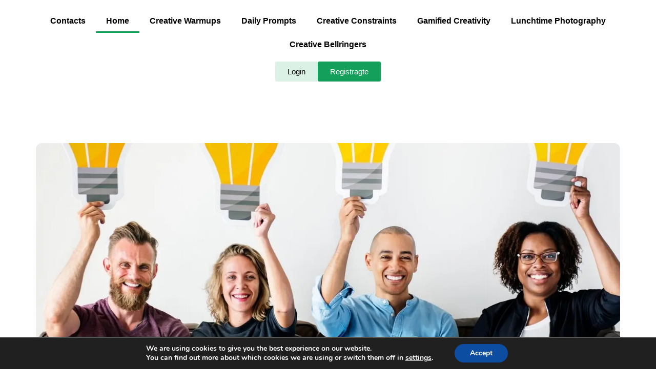

--- FILE ---
content_type: text/html; charset=UTF-8
request_url: https://dai-diary.com/page/6/
body_size: 20304
content:
<!DOCTYPE html>
<html lang="en-US">
<head>
	<meta charset="UTF-8">
		<title>Dai-diary &#8211; Page 6</title>
<meta name='robots' content='max-image-preview:large' />
<link rel="alternate" type="application/rss+xml" title="Dai-diary &raquo; Feed" href="https://dai-diary.com/feed/" />
<link rel="alternate" type="application/rss+xml" title="Dai-diary &raquo; Comments Feed" href="https://dai-diary.com/comments/feed/" />
<link rel="alternate" title="oEmbed (JSON)" type="application/json+oembed" href="https://dai-diary.com/wp-json/oembed/1.0/embed?url=https%3A%2F%2Fdai-diary.com%2F" />
<style id='wp-img-auto-sizes-contain-inline-css'>
img:is([sizes=auto i],[sizes^="auto," i]){contain-intrinsic-size:3000px 1500px}
/*# sourceURL=wp-img-auto-sizes-contain-inline-css */
</style>
<style id='wp-emoji-styles-inline-css'>

	img.wp-smiley, img.emoji {
		display: inline !important;
		border: none !important;
		box-shadow: none !important;
		height: 1em !important;
		width: 1em !important;
		margin: 0 0.07em !important;
		vertical-align: -0.1em !important;
		background: none !important;
		padding: 0 !important;
	}
/*# sourceURL=wp-emoji-styles-inline-css */
</style>
<style id='classic-theme-styles-inline-css'>
/*! This file is auto-generated */
.wp-block-button__link{color:#fff;background-color:#32373c;border-radius:9999px;box-shadow:none;text-decoration:none;padding:calc(.667em + 2px) calc(1.333em + 2px);font-size:1.125em}.wp-block-file__button{background:#32373c;color:#fff;text-decoration:none}
/*# sourceURL=/wp-includes/css/classic-themes.min.css */
</style>
<style id='global-styles-inline-css'>
:root{--wp--preset--aspect-ratio--square: 1;--wp--preset--aspect-ratio--4-3: 4/3;--wp--preset--aspect-ratio--3-4: 3/4;--wp--preset--aspect-ratio--3-2: 3/2;--wp--preset--aspect-ratio--2-3: 2/3;--wp--preset--aspect-ratio--16-9: 16/9;--wp--preset--aspect-ratio--9-16: 9/16;--wp--preset--color--black: #000000;--wp--preset--color--cyan-bluish-gray: #abb8c3;--wp--preset--color--white: #ffffff;--wp--preset--color--pale-pink: #f78da7;--wp--preset--color--vivid-red: #cf2e2e;--wp--preset--color--luminous-vivid-orange: #ff6900;--wp--preset--color--luminous-vivid-amber: #fcb900;--wp--preset--color--light-green-cyan: #7bdcb5;--wp--preset--color--vivid-green-cyan: #00d084;--wp--preset--color--pale-cyan-blue: #8ed1fc;--wp--preset--color--vivid-cyan-blue: #0693e3;--wp--preset--color--vivid-purple: #9b51e0;--wp--preset--gradient--vivid-cyan-blue-to-vivid-purple: linear-gradient(135deg,rgb(6,147,227) 0%,rgb(155,81,224) 100%);--wp--preset--gradient--light-green-cyan-to-vivid-green-cyan: linear-gradient(135deg,rgb(122,220,180) 0%,rgb(0,208,130) 100%);--wp--preset--gradient--luminous-vivid-amber-to-luminous-vivid-orange: linear-gradient(135deg,rgb(252,185,0) 0%,rgb(255,105,0) 100%);--wp--preset--gradient--luminous-vivid-orange-to-vivid-red: linear-gradient(135deg,rgb(255,105,0) 0%,rgb(207,46,46) 100%);--wp--preset--gradient--very-light-gray-to-cyan-bluish-gray: linear-gradient(135deg,rgb(238,238,238) 0%,rgb(169,184,195) 100%);--wp--preset--gradient--cool-to-warm-spectrum: linear-gradient(135deg,rgb(74,234,220) 0%,rgb(151,120,209) 20%,rgb(207,42,186) 40%,rgb(238,44,130) 60%,rgb(251,105,98) 80%,rgb(254,248,76) 100%);--wp--preset--gradient--blush-light-purple: linear-gradient(135deg,rgb(255,206,236) 0%,rgb(152,150,240) 100%);--wp--preset--gradient--blush-bordeaux: linear-gradient(135deg,rgb(254,205,165) 0%,rgb(254,45,45) 50%,rgb(107,0,62) 100%);--wp--preset--gradient--luminous-dusk: linear-gradient(135deg,rgb(255,203,112) 0%,rgb(199,81,192) 50%,rgb(65,88,208) 100%);--wp--preset--gradient--pale-ocean: linear-gradient(135deg,rgb(255,245,203) 0%,rgb(182,227,212) 50%,rgb(51,167,181) 100%);--wp--preset--gradient--electric-grass: linear-gradient(135deg,rgb(202,248,128) 0%,rgb(113,206,126) 100%);--wp--preset--gradient--midnight: linear-gradient(135deg,rgb(2,3,129) 0%,rgb(40,116,252) 100%);--wp--preset--font-size--small: 13px;--wp--preset--font-size--medium: 20px;--wp--preset--font-size--large: 36px;--wp--preset--font-size--x-large: 42px;--wp--preset--spacing--20: 0.44rem;--wp--preset--spacing--30: 0.67rem;--wp--preset--spacing--40: 1rem;--wp--preset--spacing--50: 1.5rem;--wp--preset--spacing--60: 2.25rem;--wp--preset--spacing--70: 3.38rem;--wp--preset--spacing--80: 5.06rem;--wp--preset--shadow--natural: 6px 6px 9px rgba(0, 0, 0, 0.2);--wp--preset--shadow--deep: 12px 12px 50px rgba(0, 0, 0, 0.4);--wp--preset--shadow--sharp: 6px 6px 0px rgba(0, 0, 0, 0.2);--wp--preset--shadow--outlined: 6px 6px 0px -3px rgb(255, 255, 255), 6px 6px rgb(0, 0, 0);--wp--preset--shadow--crisp: 6px 6px 0px rgb(0, 0, 0);}:where(.is-layout-flex){gap: 0.5em;}:where(.is-layout-grid){gap: 0.5em;}body .is-layout-flex{display: flex;}.is-layout-flex{flex-wrap: wrap;align-items: center;}.is-layout-flex > :is(*, div){margin: 0;}body .is-layout-grid{display: grid;}.is-layout-grid > :is(*, div){margin: 0;}:where(.wp-block-columns.is-layout-flex){gap: 2em;}:where(.wp-block-columns.is-layout-grid){gap: 2em;}:where(.wp-block-post-template.is-layout-flex){gap: 1.25em;}:where(.wp-block-post-template.is-layout-grid){gap: 1.25em;}.has-black-color{color: var(--wp--preset--color--black) !important;}.has-cyan-bluish-gray-color{color: var(--wp--preset--color--cyan-bluish-gray) !important;}.has-white-color{color: var(--wp--preset--color--white) !important;}.has-pale-pink-color{color: var(--wp--preset--color--pale-pink) !important;}.has-vivid-red-color{color: var(--wp--preset--color--vivid-red) !important;}.has-luminous-vivid-orange-color{color: var(--wp--preset--color--luminous-vivid-orange) !important;}.has-luminous-vivid-amber-color{color: var(--wp--preset--color--luminous-vivid-amber) !important;}.has-light-green-cyan-color{color: var(--wp--preset--color--light-green-cyan) !important;}.has-vivid-green-cyan-color{color: var(--wp--preset--color--vivid-green-cyan) !important;}.has-pale-cyan-blue-color{color: var(--wp--preset--color--pale-cyan-blue) !important;}.has-vivid-cyan-blue-color{color: var(--wp--preset--color--vivid-cyan-blue) !important;}.has-vivid-purple-color{color: var(--wp--preset--color--vivid-purple) !important;}.has-black-background-color{background-color: var(--wp--preset--color--black) !important;}.has-cyan-bluish-gray-background-color{background-color: var(--wp--preset--color--cyan-bluish-gray) !important;}.has-white-background-color{background-color: var(--wp--preset--color--white) !important;}.has-pale-pink-background-color{background-color: var(--wp--preset--color--pale-pink) !important;}.has-vivid-red-background-color{background-color: var(--wp--preset--color--vivid-red) !important;}.has-luminous-vivid-orange-background-color{background-color: var(--wp--preset--color--luminous-vivid-orange) !important;}.has-luminous-vivid-amber-background-color{background-color: var(--wp--preset--color--luminous-vivid-amber) !important;}.has-light-green-cyan-background-color{background-color: var(--wp--preset--color--light-green-cyan) !important;}.has-vivid-green-cyan-background-color{background-color: var(--wp--preset--color--vivid-green-cyan) !important;}.has-pale-cyan-blue-background-color{background-color: var(--wp--preset--color--pale-cyan-blue) !important;}.has-vivid-cyan-blue-background-color{background-color: var(--wp--preset--color--vivid-cyan-blue) !important;}.has-vivid-purple-background-color{background-color: var(--wp--preset--color--vivid-purple) !important;}.has-black-border-color{border-color: var(--wp--preset--color--black) !important;}.has-cyan-bluish-gray-border-color{border-color: var(--wp--preset--color--cyan-bluish-gray) !important;}.has-white-border-color{border-color: var(--wp--preset--color--white) !important;}.has-pale-pink-border-color{border-color: var(--wp--preset--color--pale-pink) !important;}.has-vivid-red-border-color{border-color: var(--wp--preset--color--vivid-red) !important;}.has-luminous-vivid-orange-border-color{border-color: var(--wp--preset--color--luminous-vivid-orange) !important;}.has-luminous-vivid-amber-border-color{border-color: var(--wp--preset--color--luminous-vivid-amber) !important;}.has-light-green-cyan-border-color{border-color: var(--wp--preset--color--light-green-cyan) !important;}.has-vivid-green-cyan-border-color{border-color: var(--wp--preset--color--vivid-green-cyan) !important;}.has-pale-cyan-blue-border-color{border-color: var(--wp--preset--color--pale-cyan-blue) !important;}.has-vivid-cyan-blue-border-color{border-color: var(--wp--preset--color--vivid-cyan-blue) !important;}.has-vivid-purple-border-color{border-color: var(--wp--preset--color--vivid-purple) !important;}.has-vivid-cyan-blue-to-vivid-purple-gradient-background{background: var(--wp--preset--gradient--vivid-cyan-blue-to-vivid-purple) !important;}.has-light-green-cyan-to-vivid-green-cyan-gradient-background{background: var(--wp--preset--gradient--light-green-cyan-to-vivid-green-cyan) !important;}.has-luminous-vivid-amber-to-luminous-vivid-orange-gradient-background{background: var(--wp--preset--gradient--luminous-vivid-amber-to-luminous-vivid-orange) !important;}.has-luminous-vivid-orange-to-vivid-red-gradient-background{background: var(--wp--preset--gradient--luminous-vivid-orange-to-vivid-red) !important;}.has-very-light-gray-to-cyan-bluish-gray-gradient-background{background: var(--wp--preset--gradient--very-light-gray-to-cyan-bluish-gray) !important;}.has-cool-to-warm-spectrum-gradient-background{background: var(--wp--preset--gradient--cool-to-warm-spectrum) !important;}.has-blush-light-purple-gradient-background{background: var(--wp--preset--gradient--blush-light-purple) !important;}.has-blush-bordeaux-gradient-background{background: var(--wp--preset--gradient--blush-bordeaux) !important;}.has-luminous-dusk-gradient-background{background: var(--wp--preset--gradient--luminous-dusk) !important;}.has-pale-ocean-gradient-background{background: var(--wp--preset--gradient--pale-ocean) !important;}.has-electric-grass-gradient-background{background: var(--wp--preset--gradient--electric-grass) !important;}.has-midnight-gradient-background{background: var(--wp--preset--gradient--midnight) !important;}.has-small-font-size{font-size: var(--wp--preset--font-size--small) !important;}.has-medium-font-size{font-size: var(--wp--preset--font-size--medium) !important;}.has-large-font-size{font-size: var(--wp--preset--font-size--large) !important;}.has-x-large-font-size{font-size: var(--wp--preset--font-size--x-large) !important;}
:where(.wp-block-post-template.is-layout-flex){gap: 1.25em;}:where(.wp-block-post-template.is-layout-grid){gap: 1.25em;}
:where(.wp-block-term-template.is-layout-flex){gap: 1.25em;}:where(.wp-block-term-template.is-layout-grid){gap: 1.25em;}
:where(.wp-block-columns.is-layout-flex){gap: 2em;}:where(.wp-block-columns.is-layout-grid){gap: 2em;}
:root :where(.wp-block-pullquote){font-size: 1.5em;line-height: 1.6;}
/*# sourceURL=global-styles-inline-css */
</style>
<link rel="preload" href="https://dai-diary.com/wp-content/themes/dai-diary/style.css?ver=1.0.0" as="style" onload="this.onload=null;this.rel='stylesheet'"><noscript><link rel="stylesheet" href="https://dai-diary.com/wp-content/themes/dai-diary/style.css?ver=1.0.0" media="all"></noscript><style id='theme-style-inline-css'>
body {opacity: 0;transition: opacity 0.5s ease-in-out;}
/*# sourceURL=theme-style-inline-css */
</style>
<link rel="preload" href="https://dai-diary.com/wp-content/plugins/elementor/assets/css/frontend.min.css?ver=3.34.1" as="style" onload="this.onload=null;this.rel='stylesheet'"><noscript><link rel="stylesheet" href="https://dai-diary.com/wp-content/plugins/elementor/assets/css/frontend.min.css?ver=3.34.1" media="all"></noscript><link rel="preload" href="https://dai-diary.com/wp-content/uploads/elementor/css/post-5.css?ver=1768475547" as="style" onload="this.onload=null;this.rel='stylesheet'"><noscript><link rel="stylesheet" href="https://dai-diary.com/wp-content/uploads/elementor/css/post-5.css?ver=1768475547" media="all"></noscript><link rel="preload" href="https://dai-diary.com/wp-content/plugins/elementor-pro/assets/css/widget-nav-menu.min.css?ver=3.32.2" as="style" onload="this.onload=null;this.rel='stylesheet'"><noscript><link rel="stylesheet" href="https://dai-diary.com/wp-content/plugins/elementor-pro/assets/css/widget-nav-menu.min.css?ver=3.32.2" media="all"></noscript><link rel="preload" href="https://dai-diary.com/wp-content/plugins/elementor/assets/css/widget-image.min.css?ver=3.34.1" as="style" onload="this.onload=null;this.rel='stylesheet'"><noscript><link rel="stylesheet" href="https://dai-diary.com/wp-content/plugins/elementor/assets/css/widget-image.min.css?ver=3.34.1" media="all"></noscript><link rel="preload" href="https://dai-diary.com/wp-content/plugins/elementor/assets/css/widget-heading.min.css?ver=3.34.1" as="style" onload="this.onload=null;this.rel='stylesheet'"><noscript><link rel="stylesheet" href="https://dai-diary.com/wp-content/plugins/elementor/assets/css/widget-heading.min.css?ver=3.34.1" media="all"></noscript><link rel="preload" href="https://dai-diary.com/wp-content/plugins/elementor-pro/assets/css/widget-form.min.css?ver=3.32.2" as="style" onload="this.onload=null;this.rel='stylesheet'"><noscript><link rel="stylesheet" href="https://dai-diary.com/wp-content/plugins/elementor-pro/assets/css/widget-form.min.css?ver=3.32.2" media="all"></noscript><link rel="preload" href="https://dai-diary.com/wp-content/plugins/elementor/assets/css/widget-google_maps.min.css?ver=3.34.1" as="style" onload="this.onload=null;this.rel='stylesheet'"><noscript><link rel="stylesheet" href="https://dai-diary.com/wp-content/plugins/elementor/assets/css/widget-google_maps.min.css?ver=3.34.1" media="all"></noscript><link rel="preload" href="https://dai-diary.com/wp-content/uploads/elementor/css/post-22.css?ver=1768475548" as="style" onload="this.onload=null;this.rel='stylesheet'"><noscript><link rel="stylesheet" href="https://dai-diary.com/wp-content/uploads/elementor/css/post-22.css?ver=1768475548" media="all"></noscript><link rel="preload" href="https://dai-diary.com/wp-content/plugins/gdpr-cookie-compliance/dist/styles/gdpr-main.css?ver=5.0.9" as="style" onload="this.onload=null;this.rel='stylesheet'"><noscript><link rel="stylesheet" href="https://dai-diary.com/wp-content/plugins/gdpr-cookie-compliance/dist/styles/gdpr-main.css?ver=5.0.9" media="all"></noscript><style id='moove_gdpr_frontend-inline-css'>
#moove_gdpr_cookie_modal,#moove_gdpr_cookie_info_bar,.gdpr_cookie_settings_shortcode_content{font-family:&#039;Nunito&#039;,sans-serif}#moove_gdpr_save_popup_settings_button{background-color:#373737;color:#fff}#moove_gdpr_save_popup_settings_button:hover{background-color:#000}#moove_gdpr_cookie_info_bar .moove-gdpr-info-bar-container .moove-gdpr-info-bar-content a.mgbutton,#moove_gdpr_cookie_info_bar .moove-gdpr-info-bar-container .moove-gdpr-info-bar-content button.mgbutton{background-color:#0C4DA2}#moove_gdpr_cookie_modal .moove-gdpr-modal-content .moove-gdpr-modal-footer-content .moove-gdpr-button-holder a.mgbutton,#moove_gdpr_cookie_modal .moove-gdpr-modal-content .moove-gdpr-modal-footer-content .moove-gdpr-button-holder button.mgbutton,.gdpr_cookie_settings_shortcode_content .gdpr-shr-button.button-green{background-color:#0C4DA2;border-color:#0C4DA2}#moove_gdpr_cookie_modal .moove-gdpr-modal-content .moove-gdpr-modal-footer-content .moove-gdpr-button-holder a.mgbutton:hover,#moove_gdpr_cookie_modal .moove-gdpr-modal-content .moove-gdpr-modal-footer-content .moove-gdpr-button-holder button.mgbutton:hover,.gdpr_cookie_settings_shortcode_content .gdpr-shr-button.button-green:hover{background-color:#fff;color:#0C4DA2}#moove_gdpr_cookie_modal .moove-gdpr-modal-content .moove-gdpr-modal-close i,#moove_gdpr_cookie_modal .moove-gdpr-modal-content .moove-gdpr-modal-close span.gdpr-icon{background-color:#0C4DA2;border:1px solid #0C4DA2}#moove_gdpr_cookie_info_bar span.moove-gdpr-infobar-allow-all.focus-g,#moove_gdpr_cookie_info_bar span.moove-gdpr-infobar-allow-all:focus,#moove_gdpr_cookie_info_bar button.moove-gdpr-infobar-allow-all.focus-g,#moove_gdpr_cookie_info_bar button.moove-gdpr-infobar-allow-all:focus,#moove_gdpr_cookie_info_bar span.moove-gdpr-infobar-reject-btn.focus-g,#moove_gdpr_cookie_info_bar span.moove-gdpr-infobar-reject-btn:focus,#moove_gdpr_cookie_info_bar button.moove-gdpr-infobar-reject-btn.focus-g,#moove_gdpr_cookie_info_bar button.moove-gdpr-infobar-reject-btn:focus,#moove_gdpr_cookie_info_bar span.change-settings-button.focus-g,#moove_gdpr_cookie_info_bar span.change-settings-button:focus,#moove_gdpr_cookie_info_bar button.change-settings-button.focus-g,#moove_gdpr_cookie_info_bar button.change-settings-button:focus{-webkit-box-shadow:0 0 1px 3px #0C4DA2;-moz-box-shadow:0 0 1px 3px #0C4DA2;box-shadow:0 0 1px 3px #0C4DA2}#moove_gdpr_cookie_modal .moove-gdpr-modal-content .moove-gdpr-modal-close i:hover,#moove_gdpr_cookie_modal .moove-gdpr-modal-content .moove-gdpr-modal-close span.gdpr-icon:hover,#moove_gdpr_cookie_info_bar span[data-href]>u.change-settings-button{color:#0C4DA2}#moove_gdpr_cookie_modal .moove-gdpr-modal-content .moove-gdpr-modal-left-content #moove-gdpr-menu li.menu-item-selected a span.gdpr-icon,#moove_gdpr_cookie_modal .moove-gdpr-modal-content .moove-gdpr-modal-left-content #moove-gdpr-menu li.menu-item-selected button span.gdpr-icon{color:inherit}#moove_gdpr_cookie_modal .moove-gdpr-modal-content .moove-gdpr-modal-left-content #moove-gdpr-menu li a span.gdpr-icon,#moove_gdpr_cookie_modal .moove-gdpr-modal-content .moove-gdpr-modal-left-content #moove-gdpr-menu li button span.gdpr-icon{color:inherit}#moove_gdpr_cookie_modal .gdpr-acc-link{line-height:0;font-size:0;color:transparent;position:absolute}#moove_gdpr_cookie_modal .moove-gdpr-modal-content .moove-gdpr-modal-close:hover i,#moove_gdpr_cookie_modal .moove-gdpr-modal-content .moove-gdpr-modal-left-content #moove-gdpr-menu li a,#moove_gdpr_cookie_modal .moove-gdpr-modal-content .moove-gdpr-modal-left-content #moove-gdpr-menu li button,#moove_gdpr_cookie_modal .moove-gdpr-modal-content .moove-gdpr-modal-left-content #moove-gdpr-menu li button i,#moove_gdpr_cookie_modal .moove-gdpr-modal-content .moove-gdpr-modal-left-content #moove-gdpr-menu li a i,#moove_gdpr_cookie_modal .moove-gdpr-modal-content .moove-gdpr-tab-main .moove-gdpr-tab-main-content a:hover,#moove_gdpr_cookie_info_bar.moove-gdpr-dark-scheme .moove-gdpr-info-bar-container .moove-gdpr-info-bar-content a.mgbutton:hover,#moove_gdpr_cookie_info_bar.moove-gdpr-dark-scheme .moove-gdpr-info-bar-container .moove-gdpr-info-bar-content button.mgbutton:hover,#moove_gdpr_cookie_info_bar.moove-gdpr-dark-scheme .moove-gdpr-info-bar-container .moove-gdpr-info-bar-content a:hover,#moove_gdpr_cookie_info_bar.moove-gdpr-dark-scheme .moove-gdpr-info-bar-container .moove-gdpr-info-bar-content button:hover,#moove_gdpr_cookie_info_bar.moove-gdpr-dark-scheme .moove-gdpr-info-bar-container .moove-gdpr-info-bar-content span.change-settings-button:hover,#moove_gdpr_cookie_info_bar.moove-gdpr-dark-scheme .moove-gdpr-info-bar-container .moove-gdpr-info-bar-content button.change-settings-button:hover,#moove_gdpr_cookie_info_bar.moove-gdpr-dark-scheme .moove-gdpr-info-bar-container .moove-gdpr-info-bar-content u.change-settings-button:hover,#moove_gdpr_cookie_info_bar span[data-href]>u.change-settings-button,#moove_gdpr_cookie_info_bar.moove-gdpr-dark-scheme .moove-gdpr-info-bar-container .moove-gdpr-info-bar-content a.mgbutton.focus-g,#moove_gdpr_cookie_info_bar.moove-gdpr-dark-scheme .moove-gdpr-info-bar-container .moove-gdpr-info-bar-content button.mgbutton.focus-g,#moove_gdpr_cookie_info_bar.moove-gdpr-dark-scheme .moove-gdpr-info-bar-container .moove-gdpr-info-bar-content a.focus-g,#moove_gdpr_cookie_info_bar.moove-gdpr-dark-scheme .moove-gdpr-info-bar-container .moove-gdpr-info-bar-content button.focus-g,#moove_gdpr_cookie_info_bar.moove-gdpr-dark-scheme .moove-gdpr-info-bar-container .moove-gdpr-info-bar-content a.mgbutton:focus,#moove_gdpr_cookie_info_bar.moove-gdpr-dark-scheme .moove-gdpr-info-bar-container .moove-gdpr-info-bar-content button.mgbutton:focus,#moove_gdpr_cookie_info_bar.moove-gdpr-dark-scheme .moove-gdpr-info-bar-container .moove-gdpr-info-bar-content a:focus,#moove_gdpr_cookie_info_bar.moove-gdpr-dark-scheme .moove-gdpr-info-bar-container .moove-gdpr-info-bar-content button:focus,#moove_gdpr_cookie_info_bar.moove-gdpr-dark-scheme .moove-gdpr-info-bar-container .moove-gdpr-info-bar-content span.change-settings-button.focus-g,span.change-settings-button:focus,button.change-settings-button.focus-g,button.change-settings-button:focus,#moove_gdpr_cookie_info_bar.moove-gdpr-dark-scheme .moove-gdpr-info-bar-container .moove-gdpr-info-bar-content u.change-settings-button.focus-g,#moove_gdpr_cookie_info_bar.moove-gdpr-dark-scheme .moove-gdpr-info-bar-container .moove-gdpr-info-bar-content u.change-settings-button:focus{color:#0C4DA2}#moove_gdpr_cookie_modal .moove-gdpr-branding.focus-g span,#moove_gdpr_cookie_modal .moove-gdpr-modal-content .moove-gdpr-tab-main a.focus-g,#moove_gdpr_cookie_modal .moove-gdpr-modal-content .moove-gdpr-tab-main .gdpr-cd-details-toggle.focus-g{color:#0C4DA2}#moove_gdpr_cookie_modal.gdpr_lightbox-hide{display:none}
/*# sourceURL=moove_gdpr_frontend-inline-css */
</style>
<script defer src="https://dai-diary.com/wp-includes/js/jquery/jquery.min.js?ver=3.7.1" id="jquery-core-js"></script>
<script defer src="https://dai-diary.com/wp-includes/js/jquery/jquery-migrate.min.js?ver=3.4.1" id="jquery-migrate-js"></script>
<script id="jquery-js-after">
document.addEventListener("DOMContentLoaded", function() {
        document.body.style.opacity = "1";
    });
//# sourceURL=jquery-js-after
</script>
<link rel="https://api.w.org/" href="https://dai-diary.com/wp-json/" /><link rel="alternate" title="JSON" type="application/json" href="https://dai-diary.com/wp-json/wp/v2/pages/22" /><link rel="EditURI" type="application/rsd+xml" title="RSD" href="https://dai-diary.com/xmlrpc.php?rsd" />
<meta name="generator" content="WordPress 6.9" />
<link rel="canonical" href="https://dai-diary.com/6/" />
<link rel='shortlink' href='https://dai-diary.com/' />
<meta name="generator" content="Elementor 3.34.1; features: e_font_icon_svg, additional_custom_breakpoints; settings: css_print_method-external, google_font-enabled, font_display-swap">
			<style>
				.e-con.e-parent:nth-of-type(n+4):not(.e-lazyloaded):not(.e-no-lazyload),
				.e-con.e-parent:nth-of-type(n+4):not(.e-lazyloaded):not(.e-no-lazyload) * {
					background-image: none !important;
				}
				@media screen and (max-height: 1024px) {
					.e-con.e-parent:nth-of-type(n+3):not(.e-lazyloaded):not(.e-no-lazyload),
					.e-con.e-parent:nth-of-type(n+3):not(.e-lazyloaded):not(.e-no-lazyload) * {
						background-image: none !important;
					}
				}
				@media screen and (max-height: 640px) {
					.e-con.e-parent:nth-of-type(n+2):not(.e-lazyloaded):not(.e-no-lazyload),
					.e-con.e-parent:nth-of-type(n+2):not(.e-lazyloaded):not(.e-no-lazyload) * {
						background-image: none !important;
					}
				}
			</style>
			<link rel="icon" href="https://dai-diary.com/wp-content/uploads/2026/01/favicon.png" sizes="32x32" />
<link rel="icon" href="https://dai-diary.com/wp-content/uploads/2026/01/favicon.png" sizes="192x192" />
<link rel="apple-touch-icon" href="https://dai-diary.com/wp-content/uploads/2026/01/favicon.png" />
<meta name="msapplication-TileImage" content="https://dai-diary.com/wp-content/uploads/2026/01/favicon.png" />
	<meta name="viewport" content="width=device-width, initial-scale=1.0, viewport-fit=cover" /></head>
<body class="home paged wp-singular page-template page-template-Main page page-id-22 wp-custom-logo paged-6 page-paged-6 wp-theme-dai-diary elementor-default elementor-template-canvas elementor-kit-5 elementor-page elementor-page-22">
			<div data-elementor-type="wp-page" data-elementor-id="22" class="elementor elementor-22 elementor-bc-flex-widget" data-elementor-post-type="page">
				<div class="elementor-element elementor-element-a442820d e-flex e-con-boxed e-con e-parent" data-id="a442820d" data-element_type="container">
					<div class="e-con-inner">
		<div class="elementor-element elementor-element-1fa09cd1 e-con-full e-flex e-con e-child" data-id="1fa09cd1" data-element_type="container">
				<div class="elementor-element elementor-element-b95cc4a1 elementor-nav-menu--stretch elementor-nav-menu__align-center elementor-nav-menu--dropdown-tablet elementor-nav-menu__text-align-aside elementor-nav-menu--toggle elementor-nav-menu--burger elementor-widget elementor-widget-nav-menu" data-id="b95cc4a1" data-element_type="widget" data-settings="{&quot;full_width&quot;:&quot;stretch&quot;,&quot;layout&quot;:&quot;horizontal&quot;,&quot;submenu_icon&quot;:{&quot;value&quot;:&quot;&lt;svg aria-hidden=\&quot;true\&quot; class=\&quot;e-font-icon-svg e-fas-caret-down\&quot; viewBox=\&quot;0 0 320 512\&quot; xmlns=\&quot;http:\/\/www.w3.org\/2000\/svg\&quot;&gt;&lt;path d=\&quot;M31.3 192h257.3c17.8 0 26.7 21.5 14.1 34.1L174.1 354.8c-7.8 7.8-20.5 7.8-28.3 0L17.2 226.1C4.6 213.5 13.5 192 31.3 192z\&quot;&gt;&lt;\/path&gt;&lt;\/svg&gt;&quot;,&quot;library&quot;:&quot;fa-solid&quot;},&quot;toggle&quot;:&quot;burger&quot;}" data-widget_type="nav-menu.default">
								<nav aria-label="Menu" class="elementor-nav-menu--main elementor-nav-menu__container elementor-nav-menu--layout-horizontal e--pointer-underline e--animation-fade">
				<ul id="menu-1-b95cc4a1" class="elementor-nav-menu"><li class="menu-item menu-item-type-post_type menu-item-object-page menu-item-31"><a href="https://dai-diary.com/reach_out/" class="elementor-item">Contacts</a></li>
<li class="menu-item menu-item-type-post_type menu-item-object-page menu-item-home current-menu-item page_item page-item-22 current_page_item menu-item-32"><a href="https://dai-diary.com/" aria-current="page" class="elementor-item elementor-item-active">Home</a></li>
<li class="menu-item menu-item-type-post_type menu-item-object-page menu-item-33"><a href="https://dai-diary.com/creativity-starters/" class="elementor-item">Creative Warmups</a></li>
<li class="menu-item menu-item-type-post_type menu-item-object-page menu-item-34"><a href="https://dai-diary.com/fresh_prompts_daily/" class="elementor-item">Daily Prompts</a></li>
<li class="menu-item menu-item-type-post_type menu-item-object-page menu-item-35"><a href="https://dai-diary.com/inventive_limits/" class="elementor-item">Creative Constraints</a></li>
<li class="menu-item menu-item-type-post_type menu-item-object-page menu-item-36"><a href="https://dai-diary.com/play_powered_ideas/" class="elementor-item">Gamified Creativity</a></li>
<li class="menu-item menu-item-type-post_type menu-item-object-page menu-item-37"><a href="https://dai-diary.com/lunch-hour-captures/" class="elementor-item">Lunchtime Photography</a></li>
<li class="menu-item menu-item-type-post_type menu-item-object-page menu-item-38"><a href="https://dai-diary.com/inventive-class-openers/" class="elementor-item">Creative Bellringers</a></li>
</ul>			</nav>
					<div class="elementor-menu-toggle" role="button" tabindex="0" aria-label="Menu Toggle" aria-expanded="false">
			<svg aria-hidden="true" role="presentation" class="elementor-menu-toggle__icon--open e-font-icon-svg e-eicon-menu-bar" viewBox="0 0 1000 1000" xmlns="http://www.w3.org/2000/svg"><path d="M104 333H896C929 333 958 304 958 271S929 208 896 208H104C71 208 42 237 42 271S71 333 104 333ZM104 583H896C929 583 958 554 958 521S929 458 896 458H104C71 458 42 487 42 521S71 583 104 583ZM104 833H896C929 833 958 804 958 771S929 708 896 708H104C71 708 42 737 42 771S71 833 104 833Z"></path></svg><svg aria-hidden="true" role="presentation" class="elementor-menu-toggle__icon--close e-font-icon-svg e-eicon-close" viewBox="0 0 1000 1000" xmlns="http://www.w3.org/2000/svg"><path d="M742 167L500 408 258 167C246 154 233 150 217 150 196 150 179 158 167 167 154 179 150 196 150 212 150 229 154 242 171 254L408 500 167 742C138 771 138 800 167 829 196 858 225 858 254 829L496 587 738 829C750 842 767 846 783 846 800 846 817 842 829 829 842 817 846 804 846 783 846 767 842 750 829 737L588 500 833 258C863 229 863 200 833 171 804 137 775 137 742 167Z"></path></svg>		</div>
					<nav class="elementor-nav-menu--dropdown elementor-nav-menu__container" aria-hidden="true">
				<ul id="menu-2-b95cc4a1" class="elementor-nav-menu"><li class="menu-item menu-item-type-post_type menu-item-object-page menu-item-31"><a href="https://dai-diary.com/reach_out/" class="elementor-item" tabindex="-1">Contacts</a></li>
<li class="menu-item menu-item-type-post_type menu-item-object-page menu-item-home current-menu-item page_item page-item-22 current_page_item menu-item-32"><a href="https://dai-diary.com/" aria-current="page" class="elementor-item elementor-item-active" tabindex="-1">Home</a></li>
<li class="menu-item menu-item-type-post_type menu-item-object-page menu-item-33"><a href="https://dai-diary.com/creativity-starters/" class="elementor-item" tabindex="-1">Creative Warmups</a></li>
<li class="menu-item menu-item-type-post_type menu-item-object-page menu-item-34"><a href="https://dai-diary.com/fresh_prompts_daily/" class="elementor-item" tabindex="-1">Daily Prompts</a></li>
<li class="menu-item menu-item-type-post_type menu-item-object-page menu-item-35"><a href="https://dai-diary.com/inventive_limits/" class="elementor-item" tabindex="-1">Creative Constraints</a></li>
<li class="menu-item menu-item-type-post_type menu-item-object-page menu-item-36"><a href="https://dai-diary.com/play_powered_ideas/" class="elementor-item" tabindex="-1">Gamified Creativity</a></li>
<li class="menu-item menu-item-type-post_type menu-item-object-page menu-item-37"><a href="https://dai-diary.com/lunch-hour-captures/" class="elementor-item" tabindex="-1">Lunchtime Photography</a></li>
<li class="menu-item menu-item-type-post_type menu-item-object-page menu-item-38"><a href="https://dai-diary.com/inventive-class-openers/" class="elementor-item" tabindex="-1">Creative Bellringers</a></li>
</ul>			</nav>
						</div>
				</div>
		<div class="elementor-element elementor-element-f77f22bd e-con-full e-flex e-con e-child" data-id="f77f22bd" data-element_type="container">
				<div class="elementor-element elementor-element-ce39dd9f elementor-widget elementor-widget-button" data-id="ce39dd9f" data-element_type="widget" data-widget_type="button.default">
										<a class="elementor-button elementor-button-link elementor-size-sm" href="https://dai-diary.com/reach_out">
						<span class="elementor-button-content-wrapper">
									<span class="elementor-button-text">Login</span>
					</span>
					</a>
								</div>
				<div class="elementor-element elementor-element-447e7f71 elementor-widget elementor-widget-button" data-id="447e7f71" data-element_type="widget" data-widget_type="button.default">
										<a class="elementor-button elementor-button-link elementor-size-sm" href="https://dai-diary.com/reach_out">
						<span class="elementor-button-content-wrapper">
									<span class="elementor-button-text">Registragte</span>
					</span>
					</a>
								</div>
				</div>
					</div>
				</div>
		<div class="elementor-element elementor-element-f712cb32 e-flex e-con-boxed e-con e-parent" data-id="f712cb32" data-element_type="container">
					<div class="e-con-inner">
				<div class="elementor-element elementor-element-bb0f81cb elementor-widget__width-inherit elementor-widget elementor-widget-image" data-id="bb0f81cb" data-element_type="widget" data-widget_type="image.default">
															<img fetchpriority="high" decoding="async" width="1380" height="903" src="https://dai-diary.com/wp-content/uploads/2026/01/hWL7RNJdX9GLE9ay.webp" class="attachment-full size-full wp-image-14" alt="" srcset="https://dai-diary.com/wp-content/uploads/2026/01/hWL7RNJdX9GLE9ay.webp 1380w, https://dai-diary.com/wp-content/uploads/2026/01/hWL7RNJdX9GLE9ay-300x196.webp 300w, https://dai-diary.com/wp-content/uploads/2026/01/hWL7RNJdX9GLE9ay-1024x670.webp 1024w, https://dai-diary.com/wp-content/uploads/2026/01/hWL7RNJdX9GLE9ay-768x503.webp 768w" sizes="(max-width: 1380px) 100vw, 1380px" />															</div>
		<div class="elementor-element elementor-element-c4806451 e-con-full e-flex e-con e-child" data-id="c4806451" data-element_type="container">
		<div class="elementor-element elementor-element-279af467 e-con-full e-flex e-con e-child" data-id="279af467" data-element_type="container">
				<div class="elementor-element elementor-element-e81f58e9 elementor-widget elementor-widget-heading" data-id="e81f58e9" data-element_type="widget" data-widget_type="heading.default">
					<h1 class="elementor-heading-title elementor-size-default">Spark Big Ideas with Small Daily Actions</h1>				</div>
				</div>
		<div class="elementor-element elementor-element-78a4ec2e e-con-full e-flex e-con e-child" data-id="78a4ec2e" data-element_type="container">
				<div class="elementor-element elementor-element-6d951422 elementor-widget elementor-widget-text-editor" data-id="6d951422" data-element_type="widget" data-widget_type="text-editor.default">
									Today we’re exploring Tiny Daily Creativity Challenges—short, joyful invitations that take only minutes yet build real momentum. By lowering the barrier, you’ll show up more often, experiment more freely, and collect small wins that compound into surprising breakthroughs over weeks. Bring a notebook, a timer, and an open mind; we’ll spark steady progress without pressure and celebrate the kind of playful practice that makes returning tomorrow feel easy, exciting, and entirely possible.								</div>
				</div>
				</div>
					</div>
				</div>
		<div class="elementor-element elementor-element-7a8487d0 e-flex e-con-boxed e-con e-parent" data-id="7a8487d0" data-element_type="container">
					<div class="e-con-inner">
				<div class="elementor-element elementor-element-4440c9f9 elementor-widget__width-initial elementor-widget-tablet__width-inherit elementor-widget elementor-widget-image" data-id="4440c9f9" data-element_type="widget" data-widget_type="image.default">
															<img decoding="async" width="1024" height="683" src="https://dai-diary.com/wp-content/uploads/2026/01/fHiDpYdJeb29UYUb-1024x683.webp" class="attachment-large size-large wp-image-12" alt="" srcset="https://dai-diary.com/wp-content/uploads/2026/01/fHiDpYdJeb29UYUb-1024x683.webp 1024w, https://dai-diary.com/wp-content/uploads/2026/01/fHiDpYdJeb29UYUb-300x200.webp 300w, https://dai-diary.com/wp-content/uploads/2026/01/fHiDpYdJeb29UYUb-768x512.webp 768w, https://dai-diary.com/wp-content/uploads/2026/01/fHiDpYdJeb29UYUb.webp 1380w" sizes="(max-width: 1024px) 100vw, 1024px" />															</div>
		<div class="elementor-element elementor-element-4f9cf9d5 e-con-full e-flex e-con e-child" data-id="4f9cf9d5" data-element_type="container">
				<div class="elementor-element elementor-element-ce7e1dcd elementor-widget elementor-widget-heading" data-id="ce7e1dcd" data-element_type="widget" data-widget_type="heading.default">
					<h2 class="elementor-heading-title elementor-size-default">Why Tiny Steps Ignite Remarkable Momentum</h2>				</div>
				<div class="elementor-element elementor-element-e39b6331 elementor-widget elementor-widget-text-editor" data-id="e39b6331" data-element_type="widget" data-widget_type="text-editor.default">
									Small, consistent actions sidestep procrastination by reducing activation energy and highlighting completion, not perfection. Neuroscience shows dopamine responds to progress cues, reinforcing repetition. Each tiny practice becomes a reliable vote for your creative identity, transforming scattered effort into momentum that survives busy days, shifting you from wishing to making with less stress and more curiosity.								</div>
				<div class="elementor-element elementor-element-7d921791 elementor-widget__width-auto elementor-align-right elementor-widget elementor-widget-button" data-id="7d921791" data-element_type="widget" data-widget_type="button.default">
										<a class="elementor-button elementor-button-link elementor-size-sm" href="https://dai-diary.com/reach_out">
						<span class="elementor-button-content-wrapper">
									<span class="elementor-button-text">Learn More</span>
					</span>
					</a>
								</div>
				</div>
					</div>
				</div>
		<div class="elementor-element elementor-element-073c97ea e-con-full e-flex e-con e-parent" data-id="073c97ea" data-element_type="container">
		<div class="elementor-element elementor-element-bdd87965 e-con-full e-flex e-con e-child" data-id="bdd87965" data-element_type="container">
				<div class="elementor-element elementor-element-edcd205c elementor-widget elementor-widget-heading" data-id="edcd205c" data-element_type="widget" data-widget_type="heading.default">
					<h2 class="elementor-heading-title elementor-size-default">Designing a Five-Minute Ritual That Sticks</h2>				</div>
				<div class="elementor-element elementor-element-dad17430 elementor-widget elementor-widget-text-editor" data-id="dad17430" data-element_type="widget" data-widget_type="text-editor.default">
									Rituals reduce friction and multiply follow-through. Pair a clear cue with a fixed container—pen, index card, and a tiny timer—so beginning requires almost no thought. Keep tools visible, decisions pre-made, and the next prompt ready. Consistency becomes easier than skipping, because the path is obvious, pleasant, and forgiving, supporting a repeatable rhythm that invites you back effortlessly.								</div>
				<div class="elementor-element elementor-element-b60f5f96 elementor-widget__width-auto elementor-widget elementor-widget-button" data-id="b60f5f96" data-element_type="widget" data-widget_type="button.default">
										<a class="elementor-button elementor-button-link elementor-size-sm" href="https://dai-diary.com/reach_out">
						<span class="elementor-button-content-wrapper">
									<span class="elementor-button-text">Get Started</span>
					</span>
					</a>
								</div>
				</div>
				</div>
		<div class="elementor-element elementor-element-e1434fe9 e-flex e-con-boxed e-con e-parent" data-id="e1434fe9" data-element_type="container" data-settings="{&quot;background_background&quot;:&quot;classic&quot;}">
					<div class="e-con-inner">
		<div class="elementor-element elementor-element-88bcab08 e-flex e-con-boxed e-con e-child" data-id="88bcab08" data-element_type="container">
					<div class="e-con-inner">
				<div class="elementor-element elementor-element-eed907b1 elementor-widget elementor-widget-heading" data-id="eed907b1" data-element_type="widget" data-widget_type="heading.default">
					<h2 class="elementor-heading-title elementor-size-default">Prompts That Light a Creative Fuse</h2>				</div>
				<div class="elementor-element elementor-element-da358cd7 elementor-widget elementor-widget-text-editor" data-id="da358cd7" data-element_type="widget" data-widget_type="text-editor.default">
									Great prompts feel playful yet pointed. They constrain scope, spark surprise, and invite completion within minutes. Rotate categories—visual, verbal, musical, analytical—so different parts of your brain collaborate. Keep a running list, shuffle regularly, and revisit favorites. Unexpected constraints often reveal skills you didn’t realize you were quietly building, turning scattered curiosity into dependable, repeatable creative sparks.								</div>
				<div class="elementor-element elementor-element-d9274d4e elementor-widget__width-auto elementor-align-right elementor-widget elementor-widget-button" data-id="d9274d4e" data-element_type="widget" data-widget_type="button.default">
										<a class="elementor-button elementor-button-link elementor-size-sm" href="https://dai-diary.com/reach_out">
						<span class="elementor-button-content-wrapper">
									<span class="elementor-button-text">Get Started</span>
					</span>
					</a>
								</div>
		<div class="elementor-element elementor-element-20ea503f e-flex e-con-boxed e-con e-child" data-id="20ea503f" data-element_type="container">
					<div class="e-con-inner">
				<div class="elementor-element elementor-element-dda9e86a elementor-widget elementor-widget-image" data-id="dda9e86a" data-element_type="widget" data-widget_type="image.default">
															<img decoding="async" width="1024" height="683" src="https://dai-diary.com/wp-content/uploads/2026/01/5yCb0r4xvB9yRQUN-1024x683.webp" class="attachment-large size-large wp-image-8" alt="" srcset="https://dai-diary.com/wp-content/uploads/2026/01/5yCb0r4xvB9yRQUN-1024x683.webp 1024w, https://dai-diary.com/wp-content/uploads/2026/01/5yCb0r4xvB9yRQUN-300x200.webp 300w, https://dai-diary.com/wp-content/uploads/2026/01/5yCb0r4xvB9yRQUN-768x512.webp 768w, https://dai-diary.com/wp-content/uploads/2026/01/5yCb0r4xvB9yRQUN.webp 1380w" sizes="(max-width: 1024px) 100vw, 1024px" />															</div>
					</div>
				</div>
					</div>
				</div>
					</div>
				</div>
		<div class="elementor-element elementor-element-14b4e20f e-flex e-con-boxed e-con e-parent" data-id="14b4e20f" data-element_type="container" data-settings="{&quot;background_background&quot;:&quot;classic&quot;}">
					<div class="e-con-inner">
		<div class="elementor-element elementor-element-0a149ae4 e-flex e-con-boxed e-con e-child" data-id="0a149ae4" data-element_type="container">
					<div class="e-con-inner">
				<div class="elementor-element elementor-element-b241221f elementor-widget elementor-widget-heading" data-id="b241221f" data-element_type="widget" data-widget_type="heading.default">
					<h2 class="elementor-heading-title elementor-size-default">Navigating Resistance, Doubt, and Perfectionism</h2>				</div>
				<div class="elementor-element elementor-element-bbab7eef elementor-widget elementor-widget-text-editor" data-id="bbab7eef" data-element_type="widget" data-widget_type="text-editor.default">
									Resistance thrives on ambiguity and oversized expectations. Shrinking scope clarifies success quickly, undercutting perfectionism’s grip. Treat hesitation as a signal to simplify, not stop. Keep compassion at the center: the goal is to return tomorrow. Progress that persists beats polish that prevents you from showing up at all, especially when time and energy run thin.								</div>
				<div class="elementor-element elementor-element-a55e3ec4 elementor-widget__width-auto elementor-align-right elementor-widget elementor-widget-button" data-id="a55e3ec4" data-element_type="widget" data-widget_type="button.default">
										<a class="elementor-button elementor-button-link elementor-size-sm" href="https://dai-diary.com/reach_out">
						<span class="elementor-button-content-wrapper">
									<span class="elementor-button-text">Get Started</span>
					</span>
					</a>
								</div>
		<div class="elementor-element elementor-element-e680f4e4 e-flex e-con-boxed e-con e-child" data-id="e680f4e4" data-element_type="container">
					<div class="e-con-inner">
				<div class="elementor-element elementor-element-d422e8c8 elementor-widget elementor-widget-image" data-id="d422e8c8" data-element_type="widget" data-widget_type="image.default">
															<img loading="lazy" decoding="async" width="1024" height="683" src="https://dai-diary.com/wp-content/uploads/2026/01/AMsrAfr3qqrRuCWt-1024x683.webp" class="attachment-large size-large wp-image-9" alt="" srcset="https://dai-diary.com/wp-content/uploads/2026/01/AMsrAfr3qqrRuCWt-1024x683.webp 1024w, https://dai-diary.com/wp-content/uploads/2026/01/AMsrAfr3qqrRuCWt-300x200.webp 300w, https://dai-diary.com/wp-content/uploads/2026/01/AMsrAfr3qqrRuCWt-768x512.webp 768w, https://dai-diary.com/wp-content/uploads/2026/01/AMsrAfr3qqrRuCWt.webp 1380w" sizes="(max-width: 1024px) 100vw, 1024px" />															</div>
					</div>
				</div>
					</div>
				</div>
					</div>
				</div>
		<div class="elementor-element elementor-element-3cf54bd2 e-flex e-con-boxed e-con e-parent" data-id="3cf54bd2" data-element_type="container" data-settings="{&quot;background_background&quot;:&quot;classic&quot;}">
					<div class="e-con-inner">
		<div class="elementor-element elementor-element-529796f2 e-con-full e-flex e-con e-child" data-id="529796f2" data-element_type="container">
				<div class="elementor-element elementor-element-67535a50 elementor-widget elementor-widget-image" data-id="67535a50" data-element_type="widget" data-widget_type="image.default">
															<img loading="lazy" decoding="async" width="1380" height="1468" src="https://dai-diary.com/wp-content/uploads/2026/01/zjvjd1Ep0XytoNcS.webp" class="attachment-full size-full wp-image-20" alt="" srcset="https://dai-diary.com/wp-content/uploads/2026/01/zjvjd1Ep0XytoNcS.webp 1380w, https://dai-diary.com/wp-content/uploads/2026/01/zjvjd1Ep0XytoNcS-282x300.webp 282w, https://dai-diary.com/wp-content/uploads/2026/01/zjvjd1Ep0XytoNcS-963x1024.webp 963w, https://dai-diary.com/wp-content/uploads/2026/01/zjvjd1Ep0XytoNcS-768x817.webp 768w" sizes="(max-width: 1380px) 100vw, 1380px" />															</div>
				<div class="elementor-element elementor-element-5dc2768f elementor-widget elementor-widget-heading" data-id="5dc2768f" data-element_type="widget" data-widget_type="heading.default">
					<h3 class="elementor-heading-title elementor-size-default">One-Line Logs, Big Insights</h3>				</div>
				<div class="elementor-element elementor-element-0c0a1234 elementor-widget elementor-widget-text-editor" data-id="0c0a1234" data-element_type="widget" data-widget_type="text-editor.default">
									Write one honest sentence after each session: what you did, how it felt, and one curiosity for tomorrow. Patterns emerge quickly without spreadsheets. Over weeks, these micro-notes become a map of momentum, revealing when, where, and how your practice thrives most reliably, guiding you toward effortless, repeatable creative wins.								</div>
				</div>
		<div class="elementor-element elementor-element-bc665341 e-con-full e-flex e-con e-child" data-id="bc665341" data-element_type="container">
				<div class="elementor-element elementor-element-e79c7392 elementor-widget elementor-widget-image" data-id="e79c7392" data-element_type="widget" data-widget_type="image.default">
															<img loading="lazy" decoding="async" width="1380" height="920" src="https://dai-diary.com/wp-content/uploads/2026/01/2b0Lut5jCc6rNbkC.webp" class="attachment-full size-full wp-image-7" alt="" srcset="https://dai-diary.com/wp-content/uploads/2026/01/2b0Lut5jCc6rNbkC.webp 1380w, https://dai-diary.com/wp-content/uploads/2026/01/2b0Lut5jCc6rNbkC-300x200.webp 300w, https://dai-diary.com/wp-content/uploads/2026/01/2b0Lut5jCc6rNbkC-1024x683.webp 1024w, https://dai-diary.com/wp-content/uploads/2026/01/2b0Lut5jCc6rNbkC-768x512.webp 768w" sizes="(max-width: 1380px) 100vw, 1380px" />															</div>
				<div class="elementor-element elementor-element-c496f772 elementor-widget elementor-widget-heading" data-id="c496f772" data-element_type="widget" data-widget_type="heading.default">
					<h3 class="elementor-heading-title elementor-size-default">Streaks, Not Scores</h3>				</div>
				<div class="elementor-element elementor-element-ff842e75 elementor-widget elementor-widget-text-editor" data-id="ff842e75" data-element_type="widget" data-widget_type="text-editor.default">
									Let a visible streak reward consistency, not output quality. A simple calendar chain keeps focus on showing up. If you miss a day, restart kindly and protect the next link. The story you’re writing is dedication, not judgment, and it compounds beautifully over time, stabilizing your creative identity through gentle repetition.								</div>
				</div>
		<div class="elementor-element elementor-element-6cbb9d73 e-con-full e-flex e-con e-child" data-id="6cbb9d73" data-element_type="container">
				<div class="elementor-element elementor-element-99496224 elementor-widget elementor-widget-image" data-id="99496224" data-element_type="widget" data-widget_type="image.default">
															<img loading="lazy" decoding="async" width="1380" height="1380" src="https://dai-diary.com/wp-content/uploads/2026/01/VNwUpDmNAw3BUnot.webp" class="attachment-full size-full wp-image-19" alt="" srcset="https://dai-diary.com/wp-content/uploads/2026/01/VNwUpDmNAw3BUnot.webp 1380w, https://dai-diary.com/wp-content/uploads/2026/01/VNwUpDmNAw3BUnot-300x300.webp 300w, https://dai-diary.com/wp-content/uploads/2026/01/VNwUpDmNAw3BUnot-1024x1024.webp 1024w, https://dai-diary.com/wp-content/uploads/2026/01/VNwUpDmNAw3BUnot-150x150.webp 150w, https://dai-diary.com/wp-content/uploads/2026/01/VNwUpDmNAw3BUnot-768x768.webp 768w" sizes="(max-width: 1380px) 100vw, 1380px" />															</div>
				<div class="elementor-element elementor-element-9797d959 elementor-widget elementor-widget-heading" data-id="9797d959" data-element_type="widget" data-widget_type="heading.default">
					<h3 class="elementor-heading-title elementor-size-default">Capture, Curate, Revisit</h3>				</div>
				<div class="elementor-element elementor-element-11de892c elementor-widget elementor-widget-text-editor" data-id="11de892c" data-element_type="widget" data-widget_type="text-editor.default">
									Collect fragments in a single trusted place—notes app, sketch folder, audio stash. Tag lightly, review weekly, and elevate promising seeds into tiny next steps. Revisiting multiplies value, because earlier experiments become springboards that shorten future sessions and reveal unexpected, reusable patterns in your creative thinking, planning, and execution.								</div>
				</div>
					</div>
				</div>
		<div class="elementor-element elementor-element-ce8dece0 e-flex e-con-boxed e-con e-parent" data-id="ce8dece0" data-element_type="container">
					<div class="e-con-inner">
		<div class="elementor-element elementor-element-8ee979c8 e-con-full e-flex e-con e-child" data-id="8ee979c8" data-element_type="container">
				<div class="elementor-element elementor-element-74084f04 elementor-widget elementor-widget-heading" data-id="74084f04" data-element_type="widget" data-widget_type="heading.default">
					<h2 class="elementor-heading-title elementor-size-default">Share, Engage, and Grow Together</h2>				</div>
				<div class="elementor-element elementor-element-d5ad135f elementor-widget elementor-widget-text-editor" data-id="d5ad135f" data-element_type="widget" data-widget_type="text-editor.default">
									Creativity loves company. Sharing tiny outcomes invites encouragement, accountability, and delightful cross-pollination of ideas. Post a daily snapshot, join a small circle, or trade prompts with a friend. Collaboration reduces fear, strengthens momentum, and turns solitary practice into a supportive, sustainable routine. If this resonates, subscribe and share your favorite prompt so others can jump in today.								</div>
				</div>
		<div class="elementor-element elementor-element-65cfa4c5 e-con-full e-flex e-con e-child" data-id="65cfa4c5" data-element_type="container">
		<div class="elementor-element elementor-element-63b81bf0 e-con-full e-flex e-con e-child" data-id="63b81bf0" data-element_type="container">
		<div class="elementor-element elementor-element-bafe19f9 e-con-full e-flex e-con e-child" data-id="bafe19f9" data-element_type="container">
				<div class="elementor-element elementor-element-caae8775 elementor-widget elementor-widget-image" data-id="caae8775" data-element_type="widget" data-widget_type="image.default">
															<img loading="lazy" decoding="async" width="1024" height="748" src="https://dai-diary.com/wp-content/uploads/2026/01/t0mDKOLV19yx2pt3-1024x748.webp" class="attachment-large size-large wp-image-18" alt="" srcset="https://dai-diary.com/wp-content/uploads/2026/01/t0mDKOLV19yx2pt3-1024x748.webp 1024w, https://dai-diary.com/wp-content/uploads/2026/01/t0mDKOLV19yx2pt3-300x219.webp 300w, https://dai-diary.com/wp-content/uploads/2026/01/t0mDKOLV19yx2pt3-768x561.webp 768w, https://dai-diary.com/wp-content/uploads/2026/01/t0mDKOLV19yx2pt3.webp 1380w" sizes="(max-width: 1024px) 100vw, 1024px" />															</div>
				</div>
		<div class="elementor-element elementor-element-515656dd e-con-full e-flex e-con e-child" data-id="515656dd" data-element_type="container">
				<div class="elementor-element elementor-element-0967020d elementor-widget elementor-widget-heading" data-id="0967020d" data-element_type="widget" data-widget_type="heading.default">
					<h3 class="elementor-heading-title elementor-size-default">Micro-Community Momentum</h3>				</div>
				<div class="elementor-element elementor-element-7f40f2f2 elementor-widget elementor-widget-text-editor" data-id="7f40f2f2" data-element_type="widget" data-widget_type="text-editor.default">
									Find two or three peers and commit to a quick check-in message after your session. Applaud starts, not masterpieces. The steady hum of shared effort keeps motivation warm, and small invitations to participate help shy voices join without pressure or performance anxiety, nurturing a friendly rhythm of consistent creative play.								</div>
				</div>
		<div class="elementor-element elementor-element-03a9506f e-con-full e-flex e-con e-child" data-id="03a9506f" data-element_type="container">
				<div class="elementor-element elementor-element-67db9b56 elementor-widget__width-auto elementor-widget elementor-widget-button" data-id="67db9b56" data-element_type="widget" data-widget_type="button.default">
										<a class="elementor-button elementor-button-link elementor-size-sm" href="https://dai-diary.com/reach_out">
						<span class="elementor-button-content-wrapper">
									<span class="elementor-button-text">Find Out More</span>
					</span>
					</a>
								</div>
				</div>
				</div>
		<div class="elementor-element elementor-element-5925a2bc e-con-full e-flex e-con e-child" data-id="5925a2bc" data-element_type="container">
		<div class="elementor-element elementor-element-8fa38708 e-con-full e-flex e-con e-child" data-id="8fa38708" data-element_type="container">
				<div class="elementor-element elementor-element-104ed429 elementor-widget elementor-widget-image" data-id="104ed429" data-element_type="widget" data-widget_type="image.default">
															<img loading="lazy" decoding="async" width="1024" height="683" src="https://dai-diary.com/wp-content/uploads/2026/01/0UghIyS5GkMX4111-1024x683.webp" class="attachment-large size-large wp-image-6" alt="" srcset="https://dai-diary.com/wp-content/uploads/2026/01/0UghIyS5GkMX4111-1024x683.webp 1024w, https://dai-diary.com/wp-content/uploads/2026/01/0UghIyS5GkMX4111-300x200.webp 300w, https://dai-diary.com/wp-content/uploads/2026/01/0UghIyS5GkMX4111-768x512.webp 768w, https://dai-diary.com/wp-content/uploads/2026/01/0UghIyS5GkMX4111.webp 1380w" sizes="(max-width: 1024px) 100vw, 1024px" />															</div>
				</div>
		<div class="elementor-element elementor-element-940bb7dd e-con-full e-flex e-con e-child" data-id="940bb7dd" data-element_type="container">
				<div class="elementor-element elementor-element-1dfe4dd9 elementor-widget elementor-widget-heading" data-id="1dfe4dd9" data-element_type="widget" data-widget_type="heading.default">
					<h3 class="elementor-heading-title elementor-size-default">Gentle Feedback That Helps</h3>				</div>
				<div class="elementor-element elementor-element-77e1d1f1 elementor-widget elementor-widget-text-editor" data-id="77e1d1f1" data-element_type="widget" data-widget_type="text-editor.default">
									Ask for one thing that worked and one suggestion to try tomorrow. Limit scope so responses stay kind, actionable, and fast. Thoughtful nudges create momentum without defensiveness, helping your tiny experiments mature steadily while preserving the joy that makes returning easy, reliable, and genuinely rewarding for everyone involved.								</div>
				</div>
		<div class="elementor-element elementor-element-6567dd9d e-con-full e-flex e-con e-child" data-id="6567dd9d" data-element_type="container">
				<div class="elementor-element elementor-element-77e3a5c2 elementor-widget__width-auto elementor-widget elementor-widget-button" data-id="77e3a5c2" data-element_type="widget" data-widget_type="button.default">
										<a class="elementor-button elementor-button-link elementor-size-sm" href="https://dai-diary.com/reach_out">
						<span class="elementor-button-content-wrapper">
									<span class="elementor-button-text">Find Out More</span>
					</span>
					</a>
								</div>
				</div>
				</div>
		<div class="elementor-element elementor-element-000d66e0 e-con-full e-flex e-con e-child" data-id="000d66e0" data-element_type="container">
		<div class="elementor-element elementor-element-1ed20c0a e-con-full e-flex e-con e-child" data-id="1ed20c0a" data-element_type="container">
				<div class="elementor-element elementor-element-7d90e91c elementor-widget elementor-widget-image" data-id="7d90e91c" data-element_type="widget" data-widget_type="image.default">
															<img loading="lazy" decoding="async" width="1024" height="683" src="https://dai-diary.com/wp-content/uploads/2026/01/paXWt8Vnyj2RXygO-1024x683.webp" class="attachment-large size-large wp-image-16" alt="" srcset="https://dai-diary.com/wp-content/uploads/2026/01/paXWt8Vnyj2RXygO-1024x683.webp 1024w, https://dai-diary.com/wp-content/uploads/2026/01/paXWt8Vnyj2RXygO-300x200.webp 300w, https://dai-diary.com/wp-content/uploads/2026/01/paXWt8Vnyj2RXygO-768x512.webp 768w, https://dai-diary.com/wp-content/uploads/2026/01/paXWt8Vnyj2RXygO.webp 1380w" sizes="(max-width: 1024px) 100vw, 1024px" />															</div>
				</div>
		<div class="elementor-element elementor-element-1edb0b61 e-con-full e-flex e-con e-child" data-id="1edb0b61" data-element_type="container">
				<div class="elementor-element elementor-element-61035019 elementor-widget elementor-widget-heading" data-id="61035019" data-element_type="widget" data-widget_type="heading.default">
					<h3 class="elementor-heading-title elementor-size-default">Invite Others to Play Along</h3>				</div>
				<div class="elementor-element elementor-element-d51c6ce3 elementor-widget elementor-widget-text-editor" data-id="d51c6ce3" data-element_type="widget" data-widget_type="text-editor.default">
									Share a weekly compilation of your favorite prompts and your funniest misfires. Encourage readers to post their versions and tag you. This playful exchange turns attention into action, grows a supportive circle, and ensures you keep discovering new possibilities together, transforming casual inspiration into shared, repeatable creative practice.								</div>
				</div>
		<div class="elementor-element elementor-element-211c23e2 e-con-full e-flex e-con e-child" data-id="211c23e2" data-element_type="container">
				<div class="elementor-element elementor-element-db016dd2 elementor-widget__width-auto elementor-widget elementor-widget-button" data-id="db016dd2" data-element_type="widget" data-widget_type="button.default">
										<a class="elementor-button elementor-button-link elementor-size-sm" href="https://dai-diary.com/reach_out">
						<span class="elementor-button-content-wrapper">
									<span class="elementor-button-text">Find Out More</span>
					</span>
					</a>
								</div>
				</div>
				</div>
				</div>
					</div>
				</div>
		<div class="elementor-element elementor-element-b373eccc e-flex e-con-boxed e-con e-parent" data-id="b373eccc" data-element_type="container">
					<div class="e-con-inner">
		<div class="elementor-element elementor-element-df630f0c e-con-full e-flex e-con e-child" data-id="df630f0c" data-element_type="container">
				<div class="elementor-element elementor-element-f60246f3 elementor-widget elementor-widget-image" data-id="f60246f3" data-element_type="widget" data-widget_type="image.default">
															<img loading="lazy" decoding="async" width="1024" height="1024" src="https://dai-diary.com/wp-content/uploads/2026/01/HTevelYFmrRLAWzz-1024x1024.webp" class="attachment-large size-large wp-image-13" alt="" srcset="https://dai-diary.com/wp-content/uploads/2026/01/HTevelYFmrRLAWzz-1024x1024.webp 1024w, https://dai-diary.com/wp-content/uploads/2026/01/HTevelYFmrRLAWzz-300x300.webp 300w, https://dai-diary.com/wp-content/uploads/2026/01/HTevelYFmrRLAWzz-150x150.webp 150w, https://dai-diary.com/wp-content/uploads/2026/01/HTevelYFmrRLAWzz-768x768.webp 768w, https://dai-diary.com/wp-content/uploads/2026/01/HTevelYFmrRLAWzz.webp 1380w" sizes="(max-width: 1024px) 100vw, 1024px" />															</div>
				</div>
		<div class="elementor-element elementor-element-f6b0940e e-con-full e-flex e-con e-child" data-id="f6b0940e" data-element_type="container">
				<div class="elementor-element elementor-element-df54f69b elementor-mobile-button-align-stretch elementor-button-align-stretch elementor-widget elementor-widget-form" data-id="df54f69b" data-element_type="widget" data-settings="{&quot;step_next_label&quot;:&quot;Submit&quot;,&quot;step_previous_label&quot;:&quot;Back to Form&quot;,&quot;button_width&quot;:&quot;100&quot;,&quot;step_type&quot;:&quot;number_text&quot;,&quot;step_icon_shape&quot;:&quot;circle&quot;}" data-widget_type="form.default">
							<form class="elementor-form" method="post" name="Contact Us" aria-label="Contact Us">
			<input type="hidden" name="post_id" value="22"/>
			<input type="hidden" name="form_id" value="df54f69b"/>
			<input type="hidden" name="referer_title" value="" />

							<input type="hidden" name="queried_id" value="22"/>
			
			<div class="elementor-form-fields-wrapper elementor-labels-">
								<div class="elementor-field-type-text elementor-field-group elementor-column elementor-field-group-user_name elementor-col-100 elementor-field-required">
												<label for="form-field-user_name" class="elementor-field-label elementor-screen-only">
								Your Name							</label>
														<input size="1" type="text" name="form_fields[user_name]" id="form-field-user_name" class="elementor-field elementor-size-lg  elementor-field-textual" placeholder="Enter your name*" required="required">
											</div>
								<div class="elementor-field-type-email elementor-field-group elementor-column elementor-field-group-user_email elementor-col-100 elementor-field-required">
												<label for="form-field-user_email" class="elementor-field-label elementor-screen-only">
								Your Email							</label>
														<input size="1" type="email" name="form_fields[user_email]" id="form-field-user_email" class="elementor-field elementor-size-lg  elementor-field-textual" placeholder="Enter your email*" required="required">
											</div>
								<div class="elementor-field-type-tel elementor-field-group elementor-column elementor-field-group-user_phone_number elementor-col-100 elementor-field-required">
												<label for="form-field-user_phone_number" class="elementor-field-label elementor-screen-only">
								Your Phone							</label>
								<input size="1" type="tel" name="form_fields[user_phone_number]" id="form-field-user_phone_number" class="elementor-field elementor-size-lg  elementor-field-textual" placeholder="Enter your phone*" required="required" pattern="[0-9()#&amp;+*-=.]+" title="Only numbers and phone characters (#, -, *, etc) are accepted.">

						</div>
								<div class="elementor-field-type-textarea elementor-field-group elementor-column elementor-field-group-user_message elementor-col-100">
												<label for="form-field-user_message" class="elementor-field-label elementor-screen-only">
								Your Message							</label>
						<textarea class="elementor-field-textual elementor-field  elementor-size-lg" name="form_fields[user_message]" id="form-field-user_message" rows="4" placeholder="What can we help you with?"></textarea>				</div>
								<div class="elementor-field-group elementor-column elementor-field-type-submit elementor-col-100 e-form__buttons">
					<button class="elementor-button elementor-size-sm" type="submit">
						<span class="elementor-button-content-wrapper">
																						<span class="elementor-button-text">Send Message</span>
													</span>
					</button>
				</div>
			</div>
		</form>
						</div>
				</div>
					</div>
				</div>
		<div class="elementor-element elementor-element-9d02b8b9 e-flex e-con-boxed e-con e-parent" data-id="9d02b8b9" data-element_type="container">
					<div class="e-con-inner">
		<div class="elementor-element elementor-element-0597477c e-con-full e-flex e-con e-child" data-id="0597477c" data-element_type="container">
				<div class="elementor-element elementor-element-05a84fc3 elementor-widget elementor-widget-google_maps" data-id="05a84fc3" data-element_type="widget" data-widget_type="google_maps.default">
							<div class="elementor-custom-embed">
			<iframe loading="lazy"
					src="https://maps.google.com/maps?q=Canary%20Wharf%20Estate%2C%20London%20E14%205AB%2C%20United%20Kingdom&#038;t=m&#038;z=10&#038;output=embed&#038;iwloc=near"
					title="Canary Wharf Estate, London E14 5AB, United Kingdom"
					aria-label="Canary Wharf Estate, London E14 5AB, United Kingdom"
			></iframe>
		</div>
						</div>
				</div>
					</div>
				</div>
		<div class="elementor-element elementor-element-ff211495 e-flex e-con-boxed e-con e-parent" data-id="ff211495" data-element_type="container">
					<div class="e-con-inner">
		<div class="elementor-element elementor-element-3b026e22 e-con-full e-flex e-con e-child" data-id="3b026e22" data-element_type="container">
				<div class="elementor-element elementor-element-49b288f8 elementor-nav-menu__align-center elementor-nav-menu--dropdown-none elementor-widget elementor-widget-nav-menu" data-id="49b288f8" data-element_type="widget" data-settings="{&quot;layout&quot;:&quot;vertical&quot;,&quot;submenu_icon&quot;:{&quot;value&quot;:&quot;&lt;svg aria-hidden=\&quot;true\&quot; class=\&quot;e-font-icon-svg e-fas-caret-down\&quot; viewBox=\&quot;0 0 320 512\&quot; xmlns=\&quot;http:\/\/www.w3.org\/2000\/svg\&quot;&gt;&lt;path d=\&quot;M31.3 192h257.3c17.8 0 26.7 21.5 14.1 34.1L174.1 354.8c-7.8 7.8-20.5 7.8-28.3 0L17.2 226.1C4.6 213.5 13.5 192 31.3 192z\&quot;&gt;&lt;\/path&gt;&lt;\/svg&gt;&quot;,&quot;library&quot;:&quot;fa-solid&quot;}}" data-widget_type="nav-menu.default">
								<nav aria-label="Menu" class="elementor-nav-menu--main elementor-nav-menu__container elementor-nav-menu--layout-vertical e--pointer-underline e--animation-fade">
				<ul id="menu-1-49b288f8" class="elementor-nav-menu sm-vertical"><li class="menu-item menu-item-type-post_type menu-item-object-page menu-item-39"><a href="https://dai-diary.com/data_protection_notice/" class="elementor-item">Privacy Policy</a></li>
<li class="menu-item menu-item-type-post_type menu-item-object-page menu-item-40"><a href="https://dai-diary.com/legal-ground-rules/" class="elementor-item">Terms and Conditions</a></li>
</ul>			</nav>
						<nav class="elementor-nav-menu--dropdown elementor-nav-menu__container" aria-hidden="true">
				<ul id="menu-2-49b288f8" class="elementor-nav-menu sm-vertical"><li class="menu-item menu-item-type-post_type menu-item-object-page menu-item-39"><a href="https://dai-diary.com/data_protection_notice/" class="elementor-item" tabindex="-1">Privacy Policy</a></li>
<li class="menu-item menu-item-type-post_type menu-item-object-page menu-item-40"><a href="https://dai-diary.com/legal-ground-rules/" class="elementor-item" tabindex="-1">Terms and Conditions</a></li>
</ul>			</nav>
						</div>
				</div>
		<div class="elementor-element elementor-element-31f31a57 e-con-full e-flex e-con e-child" data-id="31f31a57" data-element_type="container">
				<div class="elementor-element elementor-element-7c1780c6 elementor-widget elementor-widget-text-editor" data-id="7c1780c6" data-element_type="widget" data-widget_type="text-editor.default">
									<div><pre>All Rights Reserved.</pre></div>								</div>
				</div>
					</div>
				</div>
				</div>
		<script type="speculationrules">
{"prefetch":[{"source":"document","where":{"and":[{"href_matches":"/*"},{"not":{"href_matches":["/wp-*.php","/wp-admin/*","/wp-content/uploads/*","/wp-content/*","/wp-content/plugins/*","/wp-content/themes/dai-diary/*","/*\\?(.+)"]}},{"not":{"selector_matches":"a[rel~=\"nofollow\"]"}},{"not":{"selector_matches":".no-prefetch, .no-prefetch a"}}]},"eagerness":"conservative"}]}
</script>
	<!--copyscapeskip-->
	<aside id="moove_gdpr_cookie_info_bar" class="moove-gdpr-info-bar-hidden moove-gdpr-align-center moove-gdpr-dark-scheme gdpr_infobar_postion_bottom" aria-label="GDPR Cookie Banner" style="display: none;">
	<div class="moove-gdpr-info-bar-container">
		<div class="moove-gdpr-info-bar-content">
		
<div class="moove-gdpr-cookie-notice">
  <p>We are using cookies to give you the best experience on our website.</p><p>You can find out more about which cookies we are using or switch them off in <button  aria-haspopup="true" data-href="#moove_gdpr_cookie_modal" class="change-settings-button">settings</button>.</p></div>
<!--  .moove-gdpr-cookie-notice -->
		
<div class="moove-gdpr-button-holder">
			<button class="mgbutton moove-gdpr-infobar-allow-all gdpr-fbo-0" aria-label="Accept" >Accept</button>
		</div>
<!--  .button-container -->
		</div>
		<!-- moove-gdpr-info-bar-content -->
	</div>
	<!-- moove-gdpr-info-bar-container -->
	</aside>
	<!-- #moove_gdpr_cookie_info_bar -->
	<!--/copyscapeskip-->
			<script>
				const lazyloadRunObserver = () => {
					const lazyloadBackgrounds = document.querySelectorAll( `.e-con.e-parent:not(.e-lazyloaded)` );
					const lazyloadBackgroundObserver = new IntersectionObserver( ( entries ) => {
						entries.forEach( ( entry ) => {
							if ( entry.isIntersecting ) {
								let lazyloadBackground = entry.target;
								if( lazyloadBackground ) {
									lazyloadBackground.classList.add( 'e-lazyloaded' );
								}
								lazyloadBackgroundObserver.unobserve( entry.target );
							}
						});
					}, { rootMargin: '200px 0px 200px 0px' } );
					lazyloadBackgrounds.forEach( ( lazyloadBackground ) => {
						lazyloadBackgroundObserver.observe( lazyloadBackground );
					} );
				};
				const events = [
					'DOMContentLoaded',
					'elementor/lazyload/observe',
				];
				events.forEach( ( event ) => {
					document.addEventListener( event, lazyloadRunObserver );
				} );
			</script>
			<script defer src="https://dai-diary.com/wp-content/plugins/elementor-pro/assets/lib/smartmenus/jquery.smartmenus.min.js?ver=1.2.1" id="smartmenus-js"></script>
<script defer src="https://dai-diary.com/wp-content/plugins/elementor/assets/js/webpack.runtime.min.js?ver=3.34.1" id="elementor-webpack-runtime-js"></script>
<script defer src="https://dai-diary.com/wp-content/plugins/elementor/assets/js/frontend-modules.min.js?ver=3.34.1" id="elementor-frontend-modules-js"></script>
<script defer src="https://dai-diary.com/wp-includes/js/jquery/ui/core.min.js?ver=1.13.3" id="jquery-ui-core-js"></script>
<script id="elementor-frontend-js-before">
var elementorFrontendConfig = {"environmentMode":{"edit":false,"wpPreview":false,"isScriptDebug":false},"i18n":{"shareOnFacebook":"Share on Facebook","shareOnTwitter":"Share on Twitter","pinIt":"Pin it","download":"Download","downloadImage":"Download image","fullscreen":"Fullscreen","zoom":"Zoom","share":"Share","playVideo":"Play Video","previous":"Previous","next":"Next","close":"Close","a11yCarouselPrevSlideMessage":"Previous slide","a11yCarouselNextSlideMessage":"Next slide","a11yCarouselFirstSlideMessage":"This is the first slide","a11yCarouselLastSlideMessage":"This is the last slide","a11yCarouselPaginationBulletMessage":"Go to slide"},"is_rtl":false,"breakpoints":{"xs":0,"sm":480,"md":768,"lg":1025,"xl":1440,"xxl":1600},"responsive":{"breakpoints":{"mobile":{"label":"Mobile Portrait","value":767,"default_value":767,"direction":"max","is_enabled":true},"mobile_extra":{"label":"Mobile Landscape","value":880,"default_value":880,"direction":"max","is_enabled":false},"tablet":{"label":"Tablet Portrait","value":1024,"default_value":1024,"direction":"max","is_enabled":true},"tablet_extra":{"label":"Tablet Landscape","value":1200,"default_value":1200,"direction":"max","is_enabled":false},"laptop":{"label":"Laptop","value":1366,"default_value":1366,"direction":"max","is_enabled":false},"widescreen":{"label":"Widescreen","value":2400,"default_value":2400,"direction":"min","is_enabled":false}},"hasCustomBreakpoints":false},"version":"3.34.1","is_static":false,"experimentalFeatures":{"e_font_icon_svg":true,"additional_custom_breakpoints":true,"container":true,"e_optimized_markup":true,"theme_builder_v2":true,"e_pro_free_trial_popup":true,"nested-elements":true,"home_screen":true,"global_classes_should_enforce_capabilities":true,"e_variables":true,"cloud-library":true,"e_opt_in_v4_page":true,"e_interactions":true,"import-export-customization":true,"mega-menu":true,"e_pro_variables":true},"urls":{"assets":"https:\/\/dai-diary.com\/wp-content\/plugins\/elementor\/assets\/","ajaxurl":"https:\/\/dai-diary.com\/wp-admin\/admin-ajax.php","uploadUrl":"http:\/\/dai-diary.com\/wp-content\/uploads"},"nonces":{"floatingButtonsClickTracking":"09bade125a"},"swiperClass":"swiper","settings":{"page":[],"editorPreferences":[]},"kit":{"active_breakpoints":["viewport_mobile","viewport_tablet"],"global_image_lightbox":"yes","lightbox_enable_counter":"yes","lightbox_enable_fullscreen":"yes","lightbox_enable_zoom":"yes","lightbox_enable_share":"yes","lightbox_title_src":"title","lightbox_description_src":"description"},"post":{"id":22,"title":"Dai-diary%20%E2%80%93%20Page%206","excerpt":"","featuredImage":false}};
//# sourceURL=elementor-frontend-js-before
</script>
<script defer src="https://dai-diary.com/wp-content/plugins/elementor/assets/js/frontend.min.js?ver=3.34.1" id="elementor-frontend-js"></script>
<script id="moove_gdpr_frontend-js-extra">
var moove_frontend_gdpr_scripts = {"ajaxurl":"https://dai-diary.com/wp-admin/admin-ajax.php","post_id":"22","plugin_dir":"https://dai-diary.com/wp-content/plugins/gdpr-cookie-compliance","show_icons":"all","is_page":"1","ajax_cookie_removal":"false","strict_init":"2","enabled_default":{"strict":1,"third_party":0,"advanced":0,"performance":0,"preference":0},"geo_location":"false","force_reload":"false","is_single":"","hide_save_btn":"false","current_user":"0","cookie_expiration":"365","script_delay":"2000","close_btn_action":"1","close_btn_rdr":"","scripts_defined":"{\"cache\":true,\"header\":\"\",\"body\":\"\",\"footer\":\"\",\"thirdparty\":{\"header\":\"\",\"body\":\"\",\"footer\":\"\"},\"strict\":{\"header\":\"\",\"body\":\"\",\"footer\":\"\"},\"advanced\":{\"header\":\"\",\"body\":\"\",\"footer\":\"\"}}","gdpr_scor":"true","wp_lang":"","wp_consent_api":"false","gdpr_nonce":"b1332c9d6d"};
//# sourceURL=moove_gdpr_frontend-js-extra
</script>
<script defer src="https://dai-diary.com/wp-content/plugins/gdpr-cookie-compliance/dist/scripts/main.js?ver=5.0.9" id="moove_gdpr_frontend-js"></script>
<script id="moove_gdpr_frontend-js-after">
var gdpr_consent__strict = "false"
var gdpr_consent__thirdparty = "false"
var gdpr_consent__advanced = "false"
var gdpr_consent__performance = "false"
var gdpr_consent__preference = "false"
var gdpr_consent__cookies = ""
//# sourceURL=moove_gdpr_frontend-js-after
</script>
<script defer src="https://dai-diary.com/wp-content/plugins/elementor-pro/assets/js/webpack-pro.runtime.min.js?ver=3.32.2" id="elementor-pro-webpack-runtime-js"></script>
<script defer src="https://dai-diary.com/wp-includes/js/dist/hooks.min.js?ver=dd5603f07f9220ed27f1" id="wp-hooks-js"></script>
<script defer src="https://dai-diary.com/wp-includes/js/dist/i18n.min.js?ver=c26c3dc7bed366793375" id="wp-i18n-js"></script>
<script id="wp-i18n-js-after">
wp.i18n.setLocaleData( { 'text direction\u0004ltr': [ 'ltr' ] } );
//# sourceURL=wp-i18n-js-after
</script>
<script id="elementor-pro-frontend-js-before">
var ElementorProFrontendConfig = {"ajaxurl":"https:\/\/dai-diary.com\/wp-admin\/admin-ajax.php","nonce":"38d01960e4","urls":{"assets":"https:\/\/dai-diary.com\/wp-content\/plugins\/elementor-pro\/assets\/","rest":"https:\/\/dai-diary.com\/wp-json\/"},"settings":{"lazy_load_background_images":true},"popup":{"hasPopUps":false},"shareButtonsNetworks":{"facebook":{"title":"Facebook","has_counter":true},"twitter":{"title":"Twitter"},"linkedin":{"title":"LinkedIn","has_counter":true},"pinterest":{"title":"Pinterest","has_counter":true},"reddit":{"title":"Reddit","has_counter":true},"vk":{"title":"VK","has_counter":true},"odnoklassniki":{"title":"OK","has_counter":true},"tumblr":{"title":"Tumblr"},"digg":{"title":"Digg"},"skype":{"title":"Skype"},"stumbleupon":{"title":"StumbleUpon","has_counter":true},"mix":{"title":"Mix"},"telegram":{"title":"Telegram"},"pocket":{"title":"Pocket","has_counter":true},"xing":{"title":"XING","has_counter":true},"whatsapp":{"title":"WhatsApp"},"email":{"title":"Email"},"print":{"title":"Print"},"x-twitter":{"title":"X"},"threads":{"title":"Threads"}},"facebook_sdk":{"lang":"en_US","app_id":""},"lottie":{"defaultAnimationUrl":"https:\/\/dai-diary.com\/wp-content\/plugins\/elementor-pro\/modules\/lottie\/assets\/animations\/default.json"}};
//# sourceURL=elementor-pro-frontend-js-before
</script>
<script defer src="https://dai-diary.com/wp-content/plugins/elementor-pro/assets/js/frontend.min.js?ver=3.32.2" id="elementor-pro-frontend-js"></script>
<script defer src="https://dai-diary.com/wp-content/plugins/elementor-pro/assets/js/elements-handlers.min.js?ver=3.32.2" id="pro-elements-handlers-js"></script>
<script id="wp-emoji-settings" type="application/json">
{"baseUrl":"https://s.w.org/images/core/emoji/17.0.2/72x72/","ext":".png","svgUrl":"https://s.w.org/images/core/emoji/17.0.2/svg/","svgExt":".svg","source":{"concatemoji":"https://dai-diary.com/wp-includes/js/wp-emoji-release.min.js?ver=6.9"}}
</script>
<script type="module">
/*! This file is auto-generated */
const a=JSON.parse(document.getElementById("wp-emoji-settings").textContent),o=(window._wpemojiSettings=a,"wpEmojiSettingsSupports"),s=["flag","emoji"];function i(e){try{var t={supportTests:e,timestamp:(new Date).valueOf()};sessionStorage.setItem(o,JSON.stringify(t))}catch(e){}}function c(e,t,n){e.clearRect(0,0,e.canvas.width,e.canvas.height),e.fillText(t,0,0);t=new Uint32Array(e.getImageData(0,0,e.canvas.width,e.canvas.height).data);e.clearRect(0,0,e.canvas.width,e.canvas.height),e.fillText(n,0,0);const a=new Uint32Array(e.getImageData(0,0,e.canvas.width,e.canvas.height).data);return t.every((e,t)=>e===a[t])}function p(e,t){e.clearRect(0,0,e.canvas.width,e.canvas.height),e.fillText(t,0,0);var n=e.getImageData(16,16,1,1);for(let e=0;e<n.data.length;e++)if(0!==n.data[e])return!1;return!0}function u(e,t,n,a){switch(t){case"flag":return n(e,"\ud83c\udff3\ufe0f\u200d\u26a7\ufe0f","\ud83c\udff3\ufe0f\u200b\u26a7\ufe0f")?!1:!n(e,"\ud83c\udde8\ud83c\uddf6","\ud83c\udde8\u200b\ud83c\uddf6")&&!n(e,"\ud83c\udff4\udb40\udc67\udb40\udc62\udb40\udc65\udb40\udc6e\udb40\udc67\udb40\udc7f","\ud83c\udff4\u200b\udb40\udc67\u200b\udb40\udc62\u200b\udb40\udc65\u200b\udb40\udc6e\u200b\udb40\udc67\u200b\udb40\udc7f");case"emoji":return!a(e,"\ud83e\u1fac8")}return!1}function f(e,t,n,a){let r;const o=(r="undefined"!=typeof WorkerGlobalScope&&self instanceof WorkerGlobalScope?new OffscreenCanvas(300,150):document.createElement("canvas")).getContext("2d",{willReadFrequently:!0}),s=(o.textBaseline="top",o.font="600 32px Arial",{});return e.forEach(e=>{s[e]=t(o,e,n,a)}),s}function r(e){var t=document.createElement("script");t.src=e,t.defer=!0,document.head.appendChild(t)}a.supports={everything:!0,everythingExceptFlag:!0},new Promise(t=>{let n=function(){try{var e=JSON.parse(sessionStorage.getItem(o));if("object"==typeof e&&"number"==typeof e.timestamp&&(new Date).valueOf()<e.timestamp+604800&&"object"==typeof e.supportTests)return e.supportTests}catch(e){}return null}();if(!n){if("undefined"!=typeof Worker&&"undefined"!=typeof OffscreenCanvas&&"undefined"!=typeof URL&&URL.createObjectURL&&"undefined"!=typeof Blob)try{var e="postMessage("+f.toString()+"("+[JSON.stringify(s),u.toString(),c.toString(),p.toString()].join(",")+"));",a=new Blob([e],{type:"text/javascript"});const r=new Worker(URL.createObjectURL(a),{name:"wpTestEmojiSupports"});return void(r.onmessage=e=>{i(n=e.data),r.terminate(),t(n)})}catch(e){}i(n=f(s,u,c,p))}t(n)}).then(e=>{for(const n in e)a.supports[n]=e[n],a.supports.everything=a.supports.everything&&a.supports[n],"flag"!==n&&(a.supports.everythingExceptFlag=a.supports.everythingExceptFlag&&a.supports[n]);var t;a.supports.everythingExceptFlag=a.supports.everythingExceptFlag&&!a.supports.flag,a.supports.everything||((t=a.source||{}).concatemoji?r(t.concatemoji):t.wpemoji&&t.twemoji&&(r(t.twemoji),r(t.wpemoji)))});
//# sourceURL=https://dai-diary.com/wp-includes/js/wp-emoji-loader.min.js
</script>

    
	<!--copyscapeskip-->
	<!-- V1 -->
	<dialog id="moove_gdpr_cookie_modal" class="gdpr_lightbox-hide" aria-modal="true" aria-label="GDPR Settings Screen">
	<div class="moove-gdpr-modal-content moove-clearfix logo-position-left moove_gdpr_modal_theme_v1">
		    
		<button class="moove-gdpr-modal-close" autofocus aria-label="Close GDPR Cookie Settings">
			<span class="gdpr-sr-only">Close GDPR Cookie Settings</span>
			<span class="gdpr-icon moovegdpr-arrow-close"></span>
		</button>
				<div class="moove-gdpr-modal-left-content">
		
<div class="moove-gdpr-company-logo-holder">
	<img src="https://dai-diary.com/wp-content/plugins/gdpr-cookie-compliance/dist/images/gdpr-logo.png" alt="Dai-diary"   width="350"  height="233"  class="img-responsive" />
</div>
<!--  .moove-gdpr-company-logo-holder -->
		<ul id="moove-gdpr-menu">
			
<li class="menu-item-on menu-item-privacy_overview menu-item-selected">
	<button data-href="#privacy_overview" class="moove-gdpr-tab-nav" aria-label="Privacy Overview">
	<span class="gdpr-nav-tab-title">Privacy Overview</span>
	</button>
</li>

	<li class="menu-item-strict-necessary-cookies menu-item-off">
	<button data-href="#strict-necessary-cookies" class="moove-gdpr-tab-nav" aria-label="Strictly Necessary Cookies">
		<span class="gdpr-nav-tab-title">Strictly Necessary Cookies</span>
	</button>
	</li>





		</ul>
		
<div class="moove-gdpr-branding-cnt">
			<a href="https://wordpress.org/plugins/gdpr-cookie-compliance/" rel="noopener noreferrer" target="_blank" class='moove-gdpr-branding'>Powered by&nbsp; <span>GDPR Cookie Compliance</span></a>
		</div>
<!--  .moove-gdpr-branding -->
		</div>
		<!--  .moove-gdpr-modal-left-content -->
		<div class="moove-gdpr-modal-right-content">
		<div class="moove-gdpr-modal-title">
			 
		</div>
		<!-- .moove-gdpr-modal-ritle -->
		<div class="main-modal-content">

			<div class="moove-gdpr-tab-content">
			
<div id="privacy_overview" class="moove-gdpr-tab-main">
		<span class="tab-title">Privacy Overview</span>
		<div class="moove-gdpr-tab-main-content">
	<p>This website uses cookies so that we can provide you with the best user experience possible. Cookie information is stored in your browser and performs functions such as recognising you when you return to our website and helping our team to understand which sections of the website you find most interesting and useful.</p>
		</div>
	<!--  .moove-gdpr-tab-main-content -->

</div>
<!-- #privacy_overview -->
			
  <div id="strict-necessary-cookies" class="moove-gdpr-tab-main" style="display:none">
    <span class="tab-title">Strictly Necessary Cookies</span>
    <div class="moove-gdpr-tab-main-content">
      <p>Strictly Necessary Cookie should be enabled at all times so that we can save your preferences for cookie settings.</p>
      <div class="moove-gdpr-status-bar ">
        <div class="gdpr-cc-form-wrap">
          <div class="gdpr-cc-form-fieldset">
            <label class="cookie-switch" for="moove_gdpr_strict_cookies">    
              <span class="gdpr-sr-only">Enable or Disable Cookies</span>        
              <input type="checkbox" aria-label="Strictly Necessary Cookies"  value="check" name="moove_gdpr_strict_cookies" id="moove_gdpr_strict_cookies">
              <span class="cookie-slider cookie-round gdpr-sr" data-text-enable="Enabled" data-text-disabled="Disabled">
                <span class="gdpr-sr-label">
                  <span class="gdpr-sr-enable">Enabled</span>
                  <span class="gdpr-sr-disable">Disabled</span>
                </span>
              </span>
            </label>
          </div>
          <!-- .gdpr-cc-form-fieldset -->
        </div>
        <!-- .gdpr-cc-form-wrap -->
      </div>
      <!-- .moove-gdpr-status-bar -->
                                              
    </div>
    <!--  .moove-gdpr-tab-main-content -->
  </div>
  <!-- #strict-necesarry-cookies -->
			
			
									
			</div>
			<!--  .moove-gdpr-tab-content -->
		</div>
		<!--  .main-modal-content -->
		<div class="moove-gdpr-modal-footer-content">
			<div class="moove-gdpr-button-holder">
						<button class="mgbutton moove-gdpr-modal-allow-all button-visible" aria-label="Enable All">Enable All</button>
								<button class="mgbutton moove-gdpr-modal-save-settings button-visible" aria-label="Save Settings">Save Settings</button>
				</div>
<!--  .moove-gdpr-button-holder -->
		</div>
		<!--  .moove-gdpr-modal-footer-content -->
		</div>
		<!--  .moove-gdpr-modal-right-content -->

		<div class="moove-clearfix"></div>

	</div>
	<!--  .moove-gdpr-modal-content -->
	</dialog>
	<!-- #moove_gdpr_cookie_modal -->
	<!--/copyscapeskip-->
	</body>
</html>


--- FILE ---
content_type: text/css
request_url: https://dai-diary.com/wp-content/themes/dai-diary/style.css?ver=1.0.0
body_size: 26
content:
/*!
Theme Name: Theme
*/



--- FILE ---
content_type: text/css
request_url: https://dai-diary.com/wp-content/uploads/elementor/css/post-22.css?ver=1768475548
body_size: 58822
content:
.elementor-22 .elementor-element.elementor-element-a442820d{--display:flex;--flex-direction:column;--container-widget-width:calc( ( 1 - var( --container-widget-flex-grow ) ) * 100% );--container-widget-height:initial;--container-widget-flex-grow:0;--container-widget-align-self:initial;--flex-wrap-mobile:wrap;--align-items:center;}.elementor-22 .elementor-element.elementor-element-1fa09cd1{--display:flex;--padding-top:0px;--padding-bottom:0px;--padding-left:0px;--padding-right:0px;}.elementor-widget-nav-menu .elementor-nav-menu .elementor-item{font-family:var( --e-global-typography-primary-font-family ), Sans-serif;font-weight:var( --e-global-typography-primary-font-weight );}.elementor-widget-nav-menu .elementor-nav-menu--main .elementor-item{color:var( --e-global-color-text );fill:var( --e-global-color-text );}.elementor-widget-nav-menu .elementor-nav-menu--main .elementor-item:hover,
					.elementor-widget-nav-menu .elementor-nav-menu--main .elementor-item.elementor-item-active,
					.elementor-widget-nav-menu .elementor-nav-menu--main .elementor-item.highlighted,
					.elementor-widget-nav-menu .elementor-nav-menu--main .elementor-item:focus{color:var( --e-global-color-accent );fill:var( --e-global-color-accent );}.elementor-widget-nav-menu .elementor-nav-menu--main:not(.e--pointer-framed) .elementor-item:before,
					.elementor-widget-nav-menu .elementor-nav-menu--main:not(.e--pointer-framed) .elementor-item:after{background-color:var( --e-global-color-accent );}.elementor-widget-nav-menu .e--pointer-framed .elementor-item:before,
					.elementor-widget-nav-menu .e--pointer-framed .elementor-item:after{border-color:var( --e-global-color-accent );}.elementor-widget-nav-menu{--e-nav-menu-divider-color:var( --e-global-color-text );}.elementor-widget-nav-menu .elementor-nav-menu--dropdown .elementor-item, .elementor-widget-nav-menu .elementor-nav-menu--dropdown  .elementor-sub-item{font-family:var( --e-global-typography-accent-font-family ), Sans-serif;font-weight:var( --e-global-typography-accent-font-weight );}.elementor-22 .elementor-element.elementor-element-b95cc4a1 .elementor-menu-toggle{margin-left:auto;background-color:var( --e-global-color-secondary );}.elementor-22 .elementor-element.elementor-element-b95cc4a1 .elementor-nav-menu .elementor-item{font-family:var( --e-global-typography-primary-font-family ), Sans-serif;font-weight:var( --e-global-typography-primary-font-weight );}.elementor-22 .elementor-element.elementor-element-b95cc4a1 .elementor-nav-menu--main .elementor-item{color:var( --e-global-color-text );fill:var( --e-global-color-text );}.elementor-22 .elementor-element.elementor-element-b95cc4a1 .elementor-nav-menu--main .elementor-item:hover,
					.elementor-22 .elementor-element.elementor-element-b95cc4a1 .elementor-nav-menu--main .elementor-item.elementor-item-active,
					.elementor-22 .elementor-element.elementor-element-b95cc4a1 .elementor-nav-menu--main .elementor-item.highlighted,
					.elementor-22 .elementor-element.elementor-element-b95cc4a1 .elementor-nav-menu--main .elementor-item:focus{color:var( --e-global-color-text );fill:var( --e-global-color-text );}.elementor-22 .elementor-element.elementor-element-b95cc4a1 .elementor-nav-menu--dropdown a, .elementor-22 .elementor-element.elementor-element-b95cc4a1 .elementor-menu-toggle{color:#FFFFFF;fill:#FFFFFF;}.elementor-22 .elementor-element.elementor-element-b95cc4a1 .elementor-nav-menu--dropdown{background-color:var( --e-global-color-primary );}.elementor-22 .elementor-element.elementor-element-b95cc4a1 .elementor-nav-menu--dropdown a:hover,
					.elementor-22 .elementor-element.elementor-element-b95cc4a1 .elementor-nav-menu--dropdown a:focus,
					.elementor-22 .elementor-element.elementor-element-b95cc4a1 .elementor-nav-menu--dropdown a.elementor-item-active,
					.elementor-22 .elementor-element.elementor-element-b95cc4a1 .elementor-nav-menu--dropdown a.highlighted,
					.elementor-22 .elementor-element.elementor-element-b95cc4a1 .elementor-menu-toggle:hover,
					.elementor-22 .elementor-element.elementor-element-b95cc4a1 .elementor-menu-toggle:focus{color:#FFFFFF;}.elementor-22 .elementor-element.elementor-element-b95cc4a1 .elementor-nav-menu--dropdown a:hover,
					.elementor-22 .elementor-element.elementor-element-b95cc4a1 .elementor-nav-menu--dropdown a:focus,
					.elementor-22 .elementor-element.elementor-element-b95cc4a1 .elementor-nav-menu--dropdown a.elementor-item-active,
					.elementor-22 .elementor-element.elementor-element-b95cc4a1 .elementor-nav-menu--dropdown a.highlighted{background-color:var( --e-global-color-primary );}.elementor-22 .elementor-element.elementor-element-b95cc4a1 div.elementor-menu-toggle{color:var( --e-global-color-primary );}.elementor-22 .elementor-element.elementor-element-b95cc4a1 div.elementor-menu-toggle svg{fill:var( --e-global-color-primary );}.elementor-22 .elementor-element.elementor-element-f77f22bd{--display:flex;--flex-direction:row;--container-widget-width:initial;--container-widget-height:100%;--container-widget-flex-grow:1;--container-widget-align-self:stretch;--flex-wrap-mobile:wrap;}.elementor-widget-button .elementor-button{background-color:var( --e-global-color-accent );font-family:var( --e-global-typography-accent-font-family ), Sans-serif;font-weight:var( --e-global-typography-accent-font-weight );}.elementor-22 .elementor-element.elementor-element-ce39dd9f .elementor-button{background-color:var( --e-global-color-secondary );fill:var( --e-global-color-text );color:var( --e-global-color-text );}.elementor-22 .elementor-element.elementor-element-f712cb32{--display:flex;--flex-direction:column;--container-widget-width:100%;--container-widget-height:initial;--container-widget-flex-grow:0;--container-widget-align-self:initial;--flex-wrap-mobile:wrap;--padding-top:100px;--padding-bottom:100px;--padding-left:0px;--padding-right:0px;}.elementor-widget-image .widget-image-caption{color:var( --e-global-color-text );font-family:var( --e-global-typography-text-font-family ), Sans-serif;font-weight:var( --e-global-typography-text-font-weight );}.elementor-22 .elementor-element.elementor-element-bb0f81cb{width:100%;max-width:100%;}.elementor-22 .elementor-element.elementor-element-bb0f81cb img{width:100%;height:400px;object-fit:cover;object-position:center center;border-radius:12px 12px 12px 12px;}.elementor-22 .elementor-element.elementor-element-c4806451{--display:flex;--flex-direction:row;--container-widget-width:calc( ( 1 - var( --container-widget-flex-grow ) ) * 100% );--container-widget-height:100%;--container-widget-flex-grow:1;--container-widget-align-self:stretch;--flex-wrap-mobile:wrap;--align-items:center;--padding-top:0px;--padding-bottom:0px;--padding-left:0px;--padding-right:0px;}.elementor-22 .elementor-element.elementor-element-279af467{--display:flex;}.elementor-widget-heading .elementor-heading-title{font-family:var( --e-global-typography-primary-font-family ), Sans-serif;font-weight:var( --e-global-typography-primary-font-weight );color:var( --e-global-color-primary );}.elementor-22 .elementor-element.elementor-element-e81f58e9 .elementor-heading-title{font-family:var( --e-global-typography-primary-font-family ), Sans-serif;font-weight:var( --e-global-typography-primary-font-weight );color:var( --e-global-color-text );}.elementor-22 .elementor-element.elementor-element-78a4ec2e{--display:flex;}.elementor-widget-text-editor{font-family:var( --e-global-typography-text-font-family ), Sans-serif;font-weight:var( --e-global-typography-text-font-weight );color:var( --e-global-color-text );}.elementor-widget-text-editor.elementor-drop-cap-view-stacked .elementor-drop-cap{background-color:var( --e-global-color-primary );}.elementor-widget-text-editor.elementor-drop-cap-view-framed .elementor-drop-cap, .elementor-widget-text-editor.elementor-drop-cap-view-default .elementor-drop-cap{color:var( --e-global-color-primary );border-color:var( --e-global-color-primary );}.elementor-22 .elementor-element.elementor-element-6d951422{margin:0px 0px calc(var(--kit-widget-spacing, 0px) + -10px) 0px;font-family:var( --e-global-typography-text-font-family ), Sans-serif;font-weight:var( --e-global-typography-text-font-weight );color:var( --e-global-color-text );}.elementor-22 .elementor-element.elementor-element-7a8487d0{--display:flex;--flex-direction:row;--container-widget-width:calc( ( 1 - var( --container-widget-flex-grow ) ) * 100% );--container-widget-height:100%;--container-widget-flex-grow:1;--container-widget-align-self:stretch;--flex-wrap-mobile:wrap;--align-items:flex-start;--gap:80px 80px;--row-gap:80px;--column-gap:80px;--padding-top:100px;--padding-bottom:100px;--padding-left:0px;--padding-right:0px;}.elementor-22 .elementor-element.elementor-element-4440c9f9{width:var( --container-widget-width, 50% );max-width:50%;--container-widget-width:50%;--container-widget-flex-grow:0;}.elementor-22 .elementor-element.elementor-element-4440c9f9 img{width:100%;border-radius:12px 12px 12px 12px;}.elementor-22 .elementor-element.elementor-element-4f9cf9d5{--display:flex;--flex-direction:column;--container-widget-width:100%;--container-widget-height:initial;--container-widget-flex-grow:0;--container-widget-align-self:initial;--flex-wrap-mobile:wrap;--justify-content:center;--gap:24px 24px;--row-gap:24px;--column-gap:24px;}.elementor-22 .elementor-element.elementor-element-ce7e1dcd .elementor-heading-title{font-family:var( --e-global-typography-primary-font-family ), Sans-serif;font-weight:var( --e-global-typography-primary-font-weight );color:var( --e-global-color-text );}.elementor-22 .elementor-element.elementor-element-e39b6331{margin:0px 0px calc(var(--kit-widget-spacing, 0px) + -10px) 0px;font-family:var( --e-global-typography-text-font-family ), Sans-serif;font-weight:var( --e-global-typography-text-font-weight );color:var( --e-global-color-text );}.elementor-22 .elementor-element.elementor-element-7d921791 .elementor-button{background-color:var( --e-global-color-secondary );font-family:var( --e-global-typography-primary-font-family ), Sans-serif;font-weight:var( --e-global-typography-primary-font-weight );fill:var( --e-global-color-text );color:var( --e-global-color-text );border-style:solid;border-width:1px 1px 1px 1px;border-color:var( --e-global-color-primary );border-radius:12px 12px 12px 12px;padding:12px 24px 12px 24px;}.elementor-22 .elementor-element.elementor-element-7d921791{width:auto;max-width:auto;}.elementor-22 .elementor-element.elementor-element-7d921791.elementor-element{--align-self:flex-start;}.elementor-22 .elementor-element.elementor-element-073c97ea{--display:flex;--min-height:0px;--flex-direction:row;--container-widget-width:calc( ( 1 - var( --container-widget-flex-grow ) ) * 100% );--container-widget-height:100%;--container-widget-flex-grow:1;--container-widget-align-self:stretch;--flex-wrap-mobile:wrap;--justify-content:center;--align-items:center;--gap:80px 80px;--row-gap:80px;--column-gap:80px;--padding-top:100px;--padding-bottom:100px;--padding-left:0px;--padding-right:0px;}.elementor-22 .elementor-element.elementor-element-bdd87965{--display:flex;--flex-direction:column;--container-widget-width:100%;--container-widget-height:initial;--container-widget-flex-grow:0;--container-widget-align-self:initial;--flex-wrap-mobile:wrap;--gap:24px 24px;--row-gap:24px;--column-gap:24px;--padding-top:48px;--padding-bottom:48px;--padding-left:48px;--padding-right:48px;}.elementor-22 .elementor-element.elementor-element-edcd205c{text-align:center;}.elementor-22 .elementor-element.elementor-element-edcd205c .elementor-heading-title{font-family:var( --e-global-typography-primary-font-family ), Sans-serif;font-weight:var( --e-global-typography-primary-font-weight );color:var( --e-global-color-text );}.elementor-22 .elementor-element.elementor-element-dad17430{margin:0px 0px calc(var(--kit-widget-spacing, 0px) + -10px) 0px;text-align:center;font-family:var( --e-global-typography-text-font-family ), Sans-serif;font-weight:var( --e-global-typography-text-font-weight );color:var( --e-global-color-text );}.elementor-22 .elementor-element.elementor-element-b60f5f96 .elementor-button{background-color:var( --e-global-color-secondary );font-family:var( --e-global-typography-primary-font-family ), Sans-serif;font-weight:var( --e-global-typography-primary-font-weight );fill:var( --e-global-color-text );color:var( --e-global-color-text );border-style:solid;border-width:1px 1px 1px 1px;border-color:var( --e-global-color-primary );border-radius:8px 8px 8px 8px;padding:12px 24px 12px 24px;}.elementor-22 .elementor-element.elementor-element-b60f5f96{width:auto;max-width:auto;}.elementor-22 .elementor-element.elementor-element-b60f5f96.elementor-element{--align-self:center;}.elementor-22 .elementor-element.elementor-element-e1434fe9{--display:flex;--flex-direction:column;--container-widget-width:calc( ( 1 - var( --container-widget-flex-grow ) ) * 100% );--container-widget-height:initial;--container-widget-flex-grow:0;--container-widget-align-self:initial;--flex-wrap-mobile:wrap;--justify-content:center;--align-items:center;--gap:0px 0px;--row-gap:0px;--column-gap:0px;--margin-top:0px;--margin-bottom:0px;--margin-left:0px;--margin-right:0px;--padding-top:100px;--padding-bottom:100px;--padding-left:0px;--padding-right:0px;}.elementor-22 .elementor-element.elementor-element-88bcab08{--display:flex;--flex-direction:column;--container-widget-width:100%;--container-widget-height:initial;--container-widget-flex-grow:0;--container-widget-align-self:initial;--flex-wrap-mobile:wrap;--gap:24px 24px;--row-gap:24px;--column-gap:24px;--padding-top:0px;--padding-bottom:0px;--padding-left:0px;--padding-right:0px;}.elementor-22 .elementor-element.elementor-element-eed907b1{margin:0px 0px calc(var(--kit-widget-spacing, 0px) + 0px) 0px;text-align:center;}.elementor-22 .elementor-element.elementor-element-eed907b1 .elementor-heading-title{font-family:var( --e-global-typography-primary-font-family ), Sans-serif;font-weight:var( --e-global-typography-primary-font-weight );color:var( --e-global-color-text );}.elementor-22 .elementor-element.elementor-element-da358cd7{text-align:center;}.elementor-22 .elementor-element.elementor-element-d9274d4e .elementor-button{background-color:var( --e-global-color-accent );font-family:var( --e-global-typography-primary-font-family ), Sans-serif;font-weight:var( --e-global-typography-primary-font-weight );fill:#FFFFFF;color:#FFFFFF;border-style:solid;border-width:1px 1px 1px 1px;border-color:var( --e-global-color-primary );border-radius:12px 12px 12px 12px;padding:12px 24px 12px 24px;}.elementor-22 .elementor-element.elementor-element-d9274d4e{width:auto;max-width:auto;}.elementor-22 .elementor-element.elementor-element-d9274d4e.elementor-element{--align-self:center;}.elementor-22 .elementor-element.elementor-element-20ea503f{--display:flex;--flex-direction:row;--container-widget-width:initial;--container-widget-height:100%;--container-widget-flex-grow:1;--container-widget-align-self:stretch;--flex-wrap-mobile:wrap;--gap:48px 48px;--row-gap:48px;--column-gap:48px;--padding-top:0px;--padding-bottom:0px;--padding-left:0px;--padding-right:0px;}.elementor-22 .elementor-element.elementor-element-dda9e86a img{border-radius:12px 12px 12px 12px;}.elementor-22 .elementor-element.elementor-element-14b4e20f{--display:flex;--flex-direction:column;--container-widget-width:calc( ( 1 - var( --container-widget-flex-grow ) ) * 100% );--container-widget-height:initial;--container-widget-flex-grow:0;--container-widget-align-self:initial;--flex-wrap-mobile:wrap;--justify-content:center;--align-items:center;--gap:0px 0px;--row-gap:0px;--column-gap:0px;--margin-top:0px;--margin-bottom:0px;--margin-left:0px;--margin-right:0px;--padding-top:100px;--padding-bottom:100px;--padding-left:0px;--padding-right:0px;}.elementor-22 .elementor-element.elementor-element-0a149ae4{--display:flex;--flex-direction:column;--container-widget-width:100%;--container-widget-height:initial;--container-widget-flex-grow:0;--container-widget-align-self:initial;--flex-wrap-mobile:wrap;--gap:24px 24px;--row-gap:24px;--column-gap:24px;--padding-top:0px;--padding-bottom:0px;--padding-left:0px;--padding-right:0px;}.elementor-22 .elementor-element.elementor-element-b241221f{margin:0px 0px calc(var(--kit-widget-spacing, 0px) + 0px) 0px;text-align:center;}.elementor-22 .elementor-element.elementor-element-b241221f .elementor-heading-title{font-family:var( --e-global-typography-primary-font-family ), Sans-serif;font-weight:var( --e-global-typography-primary-font-weight );color:var( --e-global-color-text );}.elementor-22 .elementor-element.elementor-element-bbab7eef{text-align:center;}.elementor-22 .elementor-element.elementor-element-a55e3ec4 .elementor-button{background-color:var( --e-global-color-accent );font-family:var( --e-global-typography-primary-font-family ), Sans-serif;font-weight:var( --e-global-typography-primary-font-weight );fill:#FFFFFF;color:#FFFFFF;border-style:solid;border-width:1px 1px 1px 1px;border-color:var( --e-global-color-primary );border-radius:12px 12px 12px 12px;padding:12px 24px 12px 24px;}.elementor-22 .elementor-element.elementor-element-a55e3ec4{width:auto;max-width:auto;}.elementor-22 .elementor-element.elementor-element-a55e3ec4.elementor-element{--align-self:center;}.elementor-22 .elementor-element.elementor-element-e680f4e4{--display:flex;--flex-direction:row;--container-widget-width:initial;--container-widget-height:100%;--container-widget-flex-grow:1;--container-widget-align-self:stretch;--flex-wrap-mobile:wrap;--gap:48px 48px;--row-gap:48px;--column-gap:48px;--padding-top:0px;--padding-bottom:0px;--padding-left:0px;--padding-right:0px;}.elementor-22 .elementor-element.elementor-element-d422e8c8 img{border-radius:12px 12px 12px 12px;}.elementor-22 .elementor-element.elementor-element-3cf54bd2{--display:flex;--flex-direction:row;--container-widget-width:calc( ( 1 - var( --container-widget-flex-grow ) ) * 100% );--container-widget-height:100%;--container-widget-flex-grow:1;--container-widget-align-self:stretch;--flex-wrap-mobile:wrap;--justify-content:space-between;--align-items:center;--gap:64px 64px;--row-gap:64px;--column-gap:64px;--padding-top:100px;--padding-bottom:100px;--padding-left:0px;--padding-right:0px;}.elementor-22 .elementor-element.elementor-element-529796f2{--display:flex;--gap:24px 24px;--row-gap:24px;--column-gap:24px;--margin-top:0px;--margin-bottom:0px;--margin-left:0px;--margin-right:0px;--padding-top:0px;--padding-bottom:0px;--padding-left:0px;--padding-right:0px;}.elementor-22 .elementor-element.elementor-element-67535a50 img{height:250px;object-fit:cover;object-position:center center;border-radius:12px 12px 12px 12px;}.elementor-22 .elementor-element.elementor-element-5dc2768f .elementor-heading-title{font-family:var( --e-global-typography-primary-font-family ), Sans-serif;font-weight:var( --e-global-typography-primary-font-weight );color:var( --e-global-color-text );}.elementor-22 .elementor-element.elementor-element-0c0a1234{margin:0px 0px calc(var(--kit-widget-spacing, 0px) + 0px) 0px;font-family:"Poppins", Sans-serif;font-size:16px;line-height:1.5;color:var( --e-global-color-text );}.elementor-22 .elementor-element.elementor-element-bc665341{--display:flex;--gap:24px 24px;--row-gap:24px;--column-gap:24px;--margin-top:0px;--margin-bottom:0px;--margin-left:0px;--margin-right:0px;--padding-top:0px;--padding-bottom:0px;--padding-left:0px;--padding-right:0px;}.elementor-22 .elementor-element.elementor-element-e79c7392 img{height:250px;object-fit:cover;object-position:center center;border-radius:12px 12px 12px 12px;}.elementor-22 .elementor-element.elementor-element-c496f772 .elementor-heading-title{font-family:var( --e-global-typography-primary-font-family ), Sans-serif;font-weight:var( --e-global-typography-primary-font-weight );color:var( --e-global-color-text );}.elementor-22 .elementor-element.elementor-element-ff842e75{margin:0px 0px calc(var(--kit-widget-spacing, 0px) + 0px) 0px;font-family:"Poppins", Sans-serif;font-size:16px;line-height:1.5;color:var( --e-global-color-text );}.elementor-22 .elementor-element.elementor-element-6cbb9d73{--display:flex;--gap:24px 24px;--row-gap:24px;--column-gap:24px;--margin-top:0px;--margin-bottom:0px;--margin-left:0px;--margin-right:0px;--padding-top:0px;--padding-bottom:0px;--padding-left:0px;--padding-right:0px;}.elementor-22 .elementor-element.elementor-element-99496224 img{height:250px;object-fit:cover;object-position:center center;border-radius:12px 12px 12px 12px;}.elementor-22 .elementor-element.elementor-element-9797d959 .elementor-heading-title{font-family:var( --e-global-typography-primary-font-family ), Sans-serif;font-weight:var( --e-global-typography-primary-font-weight );color:var( --e-global-color-text );}.elementor-22 .elementor-element.elementor-element-11de892c{margin:0px 0px calc(var(--kit-widget-spacing, 0px) + 0px) 0px;font-family:"Poppins", Sans-serif;font-size:16px;line-height:1.5;color:var( --e-global-color-text );}.elementor-22 .elementor-element.elementor-element-ce8dece0{--display:flex;--flex-direction:column;--container-widget-width:calc( ( 1 - var( --container-widget-flex-grow ) ) * 100% );--container-widget-height:initial;--container-widget-flex-grow:0;--container-widget-align-self:initial;--flex-wrap-mobile:wrap;--align-items:flex-start;--gap:80px 80px;--row-gap:80px;--column-gap:80px;--padding-top:100px;--padding-bottom:100px;--padding-left:0px;--padding-right:0px;}.elementor-22 .elementor-element.elementor-element-8ee979c8{--display:flex;--gap:16px 16px;--row-gap:16px;--column-gap:16px;--padding-top:0px;--padding-bottom:0px;--padding-left:0px;--padding-right:0px;}.elementor-22 .elementor-element.elementor-element-74084f04{text-align:center;}.elementor-22 .elementor-element.elementor-element-74084f04 .elementor-heading-title{font-family:var( --e-global-typography-primary-font-family ), Sans-serif;font-weight:var( --e-global-typography-primary-font-weight );color:var( --e-global-color-text );}.elementor-22 .elementor-element.elementor-element-d5ad135f{margin:0px 0px calc(var(--kit-widget-spacing, 0px) + -10px) 0px;text-align:center;font-family:var( --e-global-typography-text-font-family ), Sans-serif;font-weight:var( --e-global-typography-text-font-weight );color:var( --e-global-color-text );}.elementor-22 .elementor-element.elementor-element-65cfa4c5{--display:flex;--gap:48px 48px;--row-gap:48px;--column-gap:48px;--padding-top:0px;--padding-bottom:0px;--padding-left:0px;--padding-right:0px;}.elementor-22 .elementor-element.elementor-element-63b81bf0{--display:flex;--flex-direction:row;--container-widget-width:initial;--container-widget-height:100%;--container-widget-flex-grow:1;--container-widget-align-self:stretch;--flex-wrap-mobile:wrap;--gap:32px 32px;--row-gap:32px;--column-gap:32px;border-style:solid;--border-style:solid;border-width:1px 1px 1px 1px;--border-top-width:1px;--border-right-width:1px;--border-bottom-width:1px;--border-left-width:1px;border-color:#1C244B;--border-color:#1C244B;--border-radius:12px 12px 12px 12px;--padding-top:24px;--padding-bottom:24px;--padding-left:24px;--padding-right:24px;}.elementor-22 .elementor-element.elementor-element-bafe19f9{--display:flex;--justify-content:center;}.elementor-22 .elementor-element.elementor-element-caae8775 img{border-radius:12px 12px 12px 12px;}.elementor-22 .elementor-element.elementor-element-515656dd{--display:flex;--justify-content:center;--gap:8px 8px;--row-gap:8px;--column-gap:8px;}.elementor-22 .elementor-element.elementor-element-0967020d .elementor-heading-title{font-family:var( --e-global-typography-primary-font-family ), Sans-serif;font-weight:var( --e-global-typography-primary-font-weight );color:var( --e-global-color-text );}.elementor-22 .elementor-element.elementor-element-7f40f2f2{margin:016px 0px calc(var(--kit-widget-spacing, 0px) + 0px) 0px;font-family:var( --e-global-typography-text-font-family ), Sans-serif;font-weight:var( --e-global-typography-text-font-weight );color:var( --e-global-color-text );}.elementor-22 .elementor-element.elementor-element-03a9506f{--display:flex;--flex-direction:row;--container-widget-width:calc( ( 1 - var( --container-widget-flex-grow ) ) * 100% );--container-widget-height:100%;--container-widget-flex-grow:1;--container-widget-align-self:stretch;--flex-wrap-mobile:wrap;--justify-content:flex-end;--align-items:center;--gap:24px 24px;--row-gap:24px;--column-gap:24px;--margin-top:0px;--margin-bottom:0px;--margin-left:0px;--margin-right:0px;--padding-top:0px;--padding-bottom:16px;--padding-left:0px;--padding-right:0px;}.elementor-22 .elementor-element.elementor-element-67db9b56 .elementor-button{background-color:var( --e-global-color-secondary );font-family:var( --e-global-typography-primary-font-family ), Sans-serif;font-weight:var( --e-global-typography-primary-font-weight );fill:var( --e-global-color-text );color:var( --e-global-color-text );border-style:solid;border-width:1px 1px 1px 1px;border-color:var( --e-global-color-primary );border-radius:12px 12px 12px 12px;padding:12px 24px 12px 24px;}.elementor-22 .elementor-element.elementor-element-67db9b56{width:auto;max-width:auto;}.elementor-22 .elementor-element.elementor-element-5925a2bc{--display:flex;--flex-direction:row;--container-widget-width:initial;--container-widget-height:100%;--container-widget-flex-grow:1;--container-widget-align-self:stretch;--flex-wrap-mobile:wrap;--gap:32px 32px;--row-gap:32px;--column-gap:32px;border-style:solid;--border-style:solid;border-width:1px 1px 1px 1px;--border-top-width:1px;--border-right-width:1px;--border-bottom-width:1px;--border-left-width:1px;border-color:#1C244B;--border-color:#1C244B;--border-radius:12px 12px 12px 12px;--padding-top:24px;--padding-bottom:24px;--padding-left:24px;--padding-right:24px;}.elementor-22 .elementor-element.elementor-element-8fa38708{--display:flex;--justify-content:center;}.elementor-22 .elementor-element.elementor-element-104ed429 img{border-radius:12px 12px 12px 12px;}.elementor-22 .elementor-element.elementor-element-940bb7dd{--display:flex;--justify-content:center;--gap:8px 8px;--row-gap:8px;--column-gap:8px;}.elementor-22 .elementor-element.elementor-element-1dfe4dd9 .elementor-heading-title{font-family:var( --e-global-typography-primary-font-family ), Sans-serif;font-weight:var( --e-global-typography-primary-font-weight );color:var( --e-global-color-text );}.elementor-22 .elementor-element.elementor-element-77e1d1f1{margin:016px 0px calc(var(--kit-widget-spacing, 0px) + 0px) 0px;font-family:var( --e-global-typography-text-font-family ), Sans-serif;font-weight:var( --e-global-typography-text-font-weight );color:var( --e-global-color-text );}.elementor-22 .elementor-element.elementor-element-6567dd9d{--display:flex;--flex-direction:row;--container-widget-width:calc( ( 1 - var( --container-widget-flex-grow ) ) * 100% );--container-widget-height:100%;--container-widget-flex-grow:1;--container-widget-align-self:stretch;--flex-wrap-mobile:wrap;--justify-content:flex-end;--align-items:center;--gap:24px 24px;--row-gap:24px;--column-gap:24px;--margin-top:0px;--margin-bottom:0px;--margin-left:0px;--margin-right:0px;--padding-top:0px;--padding-bottom:16px;--padding-left:0px;--padding-right:0px;}.elementor-22 .elementor-element.elementor-element-77e3a5c2 .elementor-button{background-color:var( --e-global-color-secondary );font-family:var( --e-global-typography-primary-font-family ), Sans-serif;font-weight:var( --e-global-typography-primary-font-weight );fill:var( --e-global-color-text );color:var( --e-global-color-text );border-style:solid;border-width:1px 1px 1px 1px;border-color:var( --e-global-color-primary );border-radius:12px 12px 12px 12px;padding:12px 24px 12px 24px;}.elementor-22 .elementor-element.elementor-element-77e3a5c2{width:auto;max-width:auto;}.elementor-22 .elementor-element.elementor-element-000d66e0{--display:flex;--flex-direction:row;--container-widget-width:initial;--container-widget-height:100%;--container-widget-flex-grow:1;--container-widget-align-self:stretch;--flex-wrap-mobile:wrap;--gap:32px 32px;--row-gap:32px;--column-gap:32px;border-style:solid;--border-style:solid;border-width:1px 1px 1px 1px;--border-top-width:1px;--border-right-width:1px;--border-bottom-width:1px;--border-left-width:1px;border-color:#1C244B;--border-color:#1C244B;--border-radius:12px 12px 12px 12px;--padding-top:24px;--padding-bottom:24px;--padding-left:24px;--padding-right:24px;}.elementor-22 .elementor-element.elementor-element-1ed20c0a{--display:flex;--justify-content:center;}.elementor-22 .elementor-element.elementor-element-7d90e91c img{border-radius:12px 12px 12px 12px;}.elementor-22 .elementor-element.elementor-element-1edb0b61{--display:flex;--justify-content:center;--gap:8px 8px;--row-gap:8px;--column-gap:8px;}.elementor-22 .elementor-element.elementor-element-61035019 .elementor-heading-title{font-family:var( --e-global-typography-primary-font-family ), Sans-serif;font-weight:var( --e-global-typography-primary-font-weight );color:var( --e-global-color-text );}.elementor-22 .elementor-element.elementor-element-d51c6ce3{margin:016px 0px calc(var(--kit-widget-spacing, 0px) + 0px) 0px;font-family:var( --e-global-typography-text-font-family ), Sans-serif;font-weight:var( --e-global-typography-text-font-weight );color:var( --e-global-color-text );}.elementor-22 .elementor-element.elementor-element-211c23e2{--display:flex;--flex-direction:row;--container-widget-width:calc( ( 1 - var( --container-widget-flex-grow ) ) * 100% );--container-widget-height:100%;--container-widget-flex-grow:1;--container-widget-align-self:stretch;--flex-wrap-mobile:wrap;--justify-content:flex-end;--align-items:center;--gap:24px 24px;--row-gap:24px;--column-gap:24px;--margin-top:0px;--margin-bottom:0px;--margin-left:0px;--margin-right:0px;--padding-top:0px;--padding-bottom:16px;--padding-left:0px;--padding-right:0px;}.elementor-22 .elementor-element.elementor-element-db016dd2 .elementor-button{background-color:var( --e-global-color-secondary );font-family:var( --e-global-typography-primary-font-family ), Sans-serif;font-weight:var( --e-global-typography-primary-font-weight );fill:var( --e-global-color-text );color:var( --e-global-color-text );border-style:solid;border-width:1px 1px 1px 1px;border-color:var( --e-global-color-primary );border-radius:12px 12px 12px 12px;padding:12px 24px 12px 24px;}.elementor-22 .elementor-element.elementor-element-db016dd2{width:auto;max-width:auto;}.elementor-22 .elementor-element.elementor-element-b373eccc{--display:flex;--flex-direction:row;--container-widget-width:calc( ( 1 - var( --container-widget-flex-grow ) ) * 100% );--container-widget-height:100%;--container-widget-flex-grow:1;--container-widget-align-self:stretch;--flex-wrap-mobile:wrap;--align-items:center;--gap:80px 80px;--row-gap:80px;--column-gap:80px;--padding-top:100px;--padding-bottom:100px;--padding-left:0px;--padding-right:0px;}.elementor-22 .elementor-element.elementor-element-df630f0c{--display:flex;--flex-direction:column;--container-widget-width:100%;--container-widget-height:initial;--container-widget-flex-grow:0;--container-widget-align-self:initial;--flex-wrap-mobile:wrap;--padding-top:0px;--padding-bottom:0px;--padding-left:0px;--padding-right:0px;}.elementor-22 .elementor-element.elementor-element-df630f0c.e-con{--align-self:stretch;--flex-grow:0;--flex-shrink:0;}.elementor-22 .elementor-element.elementor-element-f60246f3.elementor-element{--flex-grow:1;--flex-shrink:0;}.elementor-22 .elementor-element.elementor-element-f60246f3{text-align:start;}.elementor-22 .elementor-element.elementor-element-f60246f3 img{height:100%;object-fit:cover;object-position:center center;border-radius:12px 12px 12px 12px;}.elementor-22 .elementor-element.elementor-element-f6b0940e{--display:flex;--flex-direction:column;--container-widget-width:100%;--container-widget-height:initial;--container-widget-flex-grow:0;--container-widget-align-self:initial;--flex-wrap-mobile:wrap;--justify-content:center;--gap:24px 24px;--row-gap:24px;--column-gap:24px;--padding-top:0px;--padding-bottom:0px;--padding-left:0px;--padding-right:0px;}.elementor-widget-form .elementor-field-group > label, .elementor-widget-form .elementor-field-subgroup label{color:var( --e-global-color-text );}.elementor-widget-form .elementor-field-group > label{font-family:var( --e-global-typography-text-font-family ), Sans-serif;font-weight:var( --e-global-typography-text-font-weight );}.elementor-widget-form .elementor-field-type-html{color:var( --e-global-color-text );font-family:var( --e-global-typography-text-font-family ), Sans-serif;font-weight:var( --e-global-typography-text-font-weight );}.elementor-widget-form .elementor-field-group .elementor-field{color:var( --e-global-color-text );}.elementor-widget-form .elementor-field-group .elementor-field, .elementor-widget-form .elementor-field-subgroup label{font-family:var( --e-global-typography-text-font-family ), Sans-serif;font-weight:var( --e-global-typography-text-font-weight );}.elementor-widget-form .elementor-button{font-family:var( --e-global-typography-accent-font-family ), Sans-serif;font-weight:var( --e-global-typography-accent-font-weight );}.elementor-widget-form .e-form__buttons__wrapper__button-next{background-color:var( --e-global-color-accent );}.elementor-widget-form .elementor-button[type="submit"]{background-color:var( --e-global-color-accent );}.elementor-widget-form .e-form__buttons__wrapper__button-previous{background-color:var( --e-global-color-accent );}.elementor-widget-form .elementor-message{font-family:var( --e-global-typography-text-font-family ), Sans-serif;font-weight:var( --e-global-typography-text-font-weight );}.elementor-widget-form .e-form__indicators__indicator, .elementor-widget-form .e-form__indicators__indicator__label{font-family:var( --e-global-typography-accent-font-family ), Sans-serif;font-weight:var( --e-global-typography-accent-font-weight );}.elementor-widget-form{--e-form-steps-indicator-inactive-primary-color:var( --e-global-color-text );--e-form-steps-indicator-active-primary-color:var( --e-global-color-accent );--e-form-steps-indicator-completed-primary-color:var( --e-global-color-accent );--e-form-steps-indicator-progress-color:var( --e-global-color-accent );--e-form-steps-indicator-progress-background-color:var( --e-global-color-text );--e-form-steps-indicator-progress-meter-color:var( --e-global-color-text );}.elementor-widget-form .e-form__indicators__indicator__progress__meter{font-family:var( --e-global-typography-accent-font-family ), Sans-serif;font-weight:var( --e-global-typography-accent-font-weight );}.elementor-22 .elementor-element.elementor-element-df54f69b{padding:0px 0px 0px 0px;--e-form-steps-indicators-spacing:20px;--e-form-steps-indicator-padding:30px;--e-form-steps-indicator-inactive-primary-color:#324A6D;--e-form-steps-indicator-inactive-secondary-color:#ffffff;--e-form-steps-indicator-active-primary-color:#467FF7;--e-form-steps-indicator-active-secondary-color:#ffffff;--e-form-steps-indicator-completed-primary-color:#467FF7;--e-form-steps-indicator-completed-secondary-color:#ffffff;--e-form-steps-divider-width:1px;--e-form-steps-divider-gap:10px;}.elementor-22 .elementor-element.elementor-element-df54f69b .elementor-field-group{padding-right:calc( 12px/2 );padding-left:calc( 12px/2 );margin-bottom:8px;}.elementor-22 .elementor-element.elementor-element-df54f69b .elementor-form-fields-wrapper{margin-left:calc( -12px/2 );margin-right:calc( -12px/2 );margin-bottom:-8px;}.elementor-22 .elementor-element.elementor-element-df54f69b .elementor-field-group.recaptcha_v3-bottomleft, .elementor-22 .elementor-element.elementor-element-df54f69b .elementor-field-group.recaptcha_v3-bottomright{margin-bottom:0;}.elementor-22 .elementor-element.elementor-element-df54f69b .elementor-field-group > label, .elementor-22 .elementor-element.elementor-element-df54f69b .elementor-field-subgroup label{color:var( --e-global-color-text );}.elementor-22 .elementor-element.elementor-element-df54f69b .elementor-field-group > label{font-family:var( --e-global-typography-primary-font-family ), Sans-serif;font-weight:var( --e-global-typography-primary-font-weight );}.elementor-22 .elementor-element.elementor-element-df54f69b .elementor-field-type-html{padding-bottom:0px;color:var( --e-global-color-text );font-family:var( --e-global-typography-primary-font-family ), Sans-serif;font-weight:var( --e-global-typography-primary-font-weight );}.elementor-22 .elementor-element.elementor-element-df54f69b .elementor-field-group .elementor-field{color:var( --e-global-color-text );}.elementor-22 .elementor-element.elementor-element-df54f69b .elementor-field-group .elementor-field, .elementor-22 .elementor-element.elementor-element-df54f69b .elementor-field-subgroup label{font-family:var( --e-global-typography-text-font-family ), Sans-serif;font-weight:var( --e-global-typography-text-font-weight );}.elementor-22 .elementor-element.elementor-element-df54f69b .elementor-field-group .elementor-field:not(.elementor-select-wrapper){background-color:#ffffff;border-color:var( --e-global-color-secondary );border-width:1px 1px 1px 1px;border-radius:8px 8px 8px 8px;}.elementor-22 .elementor-element.elementor-element-df54f69b .elementor-field-group .elementor-select-wrapper select{background-color:#ffffff;border-color:var( --e-global-color-secondary );border-width:1px 1px 1px 1px;border-radius:8px 8px 8px 8px;}.elementor-22 .elementor-element.elementor-element-df54f69b .elementor-field-group .elementor-select-wrapper::before{color:var( --e-global-color-secondary );}.elementor-22 .elementor-element.elementor-element-df54f69b .elementor-button{font-family:var( --e-global-typography-primary-font-family ), Sans-serif;font-weight:var( --e-global-typography-primary-font-weight );border-style:solid;border-width:1px 1px 1px 1px;border-radius:12px 12px 12px 12px;padding:11px 0px 11px 0px;}.elementor-22 .elementor-element.elementor-element-df54f69b .e-form__buttons__wrapper__button-next{background-color:var( --e-global-color-secondary );color:var( --e-global-color-text );border-color:var( --e-global-color-primary );}.elementor-22 .elementor-element.elementor-element-df54f69b .elementor-button[type="submit"]{background-color:var( --e-global-color-secondary );color:var( --e-global-color-text );border-color:var( --e-global-color-primary );}.elementor-22 .elementor-element.elementor-element-df54f69b .elementor-button[type="submit"] svg *{fill:var( --e-global-color-text );}.elementor-22 .elementor-element.elementor-element-df54f69b .e-form__buttons__wrapper__button-previous{background-color:#1222FE00;color:#1C244B;border-color:#1C244B;}.elementor-22 .elementor-element.elementor-element-df54f69b .e-form__buttons__wrapper__button-previous:hover{color:#ffffff;}.elementor-22 .elementor-element.elementor-element-df54f69b .elementor-message{font-family:var( --e-global-typography-primary-font-family ), Sans-serif;font-weight:var( --e-global-typography-primary-font-weight );}.elementor-22 .elementor-element.elementor-element-df54f69b .e-form__indicators__indicator, .elementor-22 .elementor-element.elementor-element-df54f69b .e-form__indicators__indicator__label{font-family:"Figtree", Sans-serif;font-size:16px;font-weight:400;text-transform:none;font-style:normal;text-decoration:none;line-height:1.5em;letter-spacing:0px;}.elementor-22 .elementor-element.elementor-element-9d02b8b9{--display:flex;--flex-direction:column;--container-widget-width:calc( ( 1 - var( --container-widget-flex-grow ) ) * 100% );--container-widget-height:initial;--container-widget-flex-grow:0;--container-widget-align-self:initial;--flex-wrap-mobile:wrap;--align-items:center;--padding-top:0px;--padding-bottom:0px;--padding-left:0px;--padding-right:0px;}.elementor-22 .elementor-element.elementor-element-0597477c{--display:flex;--padding-top:0px;--padding-bottom:0px;--padding-left:0px;--padding-right:0px;}.elementor-22 .elementor-element.elementor-element-05a84fc3 iframe{height:460px;}.elementor-22 .elementor-element.elementor-element-ff211495{--display:flex;--flex-direction:column;--container-widget-width:100%;--container-widget-height:initial;--container-widget-flex-grow:0;--container-widget-align-self:initial;--flex-wrap-mobile:wrap;--padding-top:20px;--padding-bottom:20px;--padding-left:0px;--padding-right:0px;}.elementor-22 .elementor-element.elementor-element-3b026e22{--display:flex;--justify-content:center;--align-items:center;--container-widget-width:calc( ( 1 - var( --container-widget-flex-grow ) ) * 100% );--padding-top:0px;--padding-bottom:0px;--padding-left:0px;--padding-right:0px;}.elementor-22 .elementor-element.elementor-element-49b288f8 .elementor-nav-menu--main .elementor-item:hover,
					.elementor-22 .elementor-element.elementor-element-49b288f8 .elementor-nav-menu--main .elementor-item.elementor-item-active,
					.elementor-22 .elementor-element.elementor-element-49b288f8 .elementor-nav-menu--main .elementor-item.highlighted,
					.elementor-22 .elementor-element.elementor-element-49b288f8 .elementor-nav-menu--main .elementor-item:focus{color:var( --e-global-color-text );fill:var( --e-global-color-text );}.elementor-22 .elementor-element.elementor-element-31f31a57{--display:flex;--justify-content:center;--align-items:center;--container-widget-width:calc( ( 1 - var( --container-widget-flex-grow ) ) * 100% );--padding-top:0px;--padding-bottom:0px;--padding-left:0px;--padding-right:0px;}@media(min-width:768px){.elementor-22 .elementor-element.elementor-element-f77f22bd{--width:auto;}.elementor-22 .elementor-element.elementor-element-7a8487d0{--content-width:1280px;}.elementor-22 .elementor-element.elementor-element-4f9cf9d5{--width:50%;}.elementor-22 .elementor-element.elementor-element-bdd87965{--width:1280px;}.elementor-22 .elementor-element.elementor-element-e1434fe9{--content-width:1280px;}.elementor-22 .elementor-element.elementor-element-88bcab08{--content-width:1280px;}.elementor-22 .elementor-element.elementor-element-20ea503f{--content-width:430px;}.elementor-22 .elementor-element.elementor-element-14b4e20f{--content-width:1280px;}.elementor-22 .elementor-element.elementor-element-0a149ae4{--content-width:1280px;}.elementor-22 .elementor-element.elementor-element-e680f4e4{--content-width:430px;}.elementor-22 .elementor-element.elementor-element-3cf54bd2{--content-width:1280px;}.elementor-22 .elementor-element.elementor-element-ce8dece0{--content-width:1280px;}.elementor-22 .elementor-element.elementor-element-bafe19f9{--width:47%;}.elementor-22 .elementor-element.elementor-element-8fa38708{--width:47%;}.elementor-22 .elementor-element.elementor-element-1ed20c0a{--width:47%;}.elementor-22 .elementor-element.elementor-element-b373eccc{--content-width:1280px;}.elementor-22 .elementor-element.elementor-element-df630f0c{--width:40%;}.elementor-22 .elementor-element.elementor-element-f6b0940e{--width:60%;}.elementor-22 .elementor-element.elementor-element-0597477c{--width:50%;}}@media(max-width:1024px) and (min-width:768px){.elementor-22 .elementor-element.elementor-element-1fa09cd1{--width:auto;}.elementor-22 .elementor-element.elementor-element-4f9cf9d5{--width:100%;}.elementor-22 .elementor-element.elementor-element-bdd87965{--width:90%;}.elementor-22 .elementor-element.elementor-element-e1434fe9{--content-width:100%;}.elementor-22 .elementor-element.elementor-element-14b4e20f{--content-width:100%;}.elementor-22 .elementor-element.elementor-element-0597477c{--width:100%;}}@media(max-width:1024px){.elementor-22 .elementor-element.elementor-element-a442820d{--flex-direction:row;--container-widget-width:calc( ( 1 - var( --container-widget-flex-grow ) ) * 100% );--container-widget-height:100%;--container-widget-flex-grow:1;--container-widget-align-self:stretch;--flex-wrap-mobile:wrap;--justify-content:space-between;--align-items:center;}.elementor-22 .elementor-element.elementor-element-1fa09cd1.e-con{--order:99999 /* order end hack */;}.elementor-22 .elementor-element.elementor-element-b95cc4a1 .elementor-nav-menu--dropdown{border-radius:12px 12px 12px 12px;}.elementor-22 .elementor-element.elementor-element-b95cc4a1 .elementor-nav-menu--dropdown li:first-child a{border-top-left-radius:12px;border-top-right-radius:12px;}.elementor-22 .elementor-element.elementor-element-b95cc4a1 .elementor-nav-menu--dropdown li:last-child a{border-bottom-right-radius:12px;border-bottom-left-radius:12px;}.elementor-22 .elementor-element.elementor-element-b95cc4a1 .elementor-nav-menu--dropdown a{padding-left:18px;padding-right:18px;padding-top:12px;padding-bottom:12px;}.elementor-22 .elementor-element.elementor-element-b95cc4a1 .elementor-nav-menu--main > .elementor-nav-menu > li > .elementor-nav-menu--dropdown, .elementor-22 .elementor-element.elementor-element-b95cc4a1 .elementor-nav-menu__container.elementor-nav-menu--dropdown{margin-top:20px !important;}.elementor-22 .elementor-element.elementor-element-b95cc4a1{--nav-menu-icon-size:24px;}.elementor-22 .elementor-element.elementor-element-f712cb32{--padding-top:60px;--padding-bottom:60px;--padding-left:0px;--padding-right:0px;}.elementor-22 .elementor-element.elementor-element-bb0f81cb img{height:292px;}.elementor-22 .elementor-element.elementor-element-7a8487d0{--min-height:0px;--align-items:flex-start;--container-widget-width:calc( ( 1 - var( --container-widget-flex-grow ) ) * 100% );--gap:32px 32px;--row-gap:32px;--column-gap:32px;--padding-top:60px;--padding-bottom:60px;--padding-left:0px;--padding-right:0px;}.elementor-22 .elementor-element.elementor-element-4440c9f9{width:100%;max-width:100%;}.elementor-22 .elementor-element.elementor-element-4f9cf9d5{--gap:24px 24px;--row-gap:24px;--column-gap:24px;}.elementor-22 .elementor-element.elementor-element-7d921791{margin:0px 0px calc(var(--kit-widget-spacing, 0px) + 0px) 0px;}.elementor-22 .elementor-element.elementor-element-073c97ea{--flex-direction:row;--container-widget-width:initial;--container-widget-height:100%;--container-widget-flex-grow:1;--container-widget-align-self:stretch;--flex-wrap-mobile:wrap;--justify-content:center;--gap:32px 32px;--row-gap:32px;--column-gap:32px;--padding-top:60px;--padding-bottom:60px;--padding-left:0px;--padding-right:0px;}.elementor-22 .elementor-element.elementor-element-b60f5f96{margin:0px 0px calc(var(--kit-widget-spacing, 0px) + 0px) 0px;}.elementor-22 .elementor-element.elementor-element-e1434fe9{--padding-top:60px;--padding-bottom:60px;--padding-left:0px;--padding-right:0px;}.elementor-22 .elementor-element.elementor-element-d9274d4e{margin:0px 0px calc(var(--kit-widget-spacing, 0px) + 0px) 0px;}.elementor-22 .elementor-element.elementor-element-d9274d4e.elementor-element{--align-self:center;}.elementor-22 .elementor-element.elementor-element-14b4e20f{--padding-top:60px;--padding-bottom:60px;--padding-left:0px;--padding-right:0px;}.elementor-22 .elementor-element.elementor-element-a55e3ec4{margin:0px 0px calc(var(--kit-widget-spacing, 0px) + 0px) 0px;}.elementor-22 .elementor-element.elementor-element-a55e3ec4.elementor-element{--align-self:center;}.elementor-22 .elementor-element.elementor-element-3cf54bd2{--flex-direction:row;--container-widget-width:initial;--container-widget-height:100%;--container-widget-flex-grow:1;--container-widget-align-self:stretch;--flex-wrap-mobile:wrap;--justify-content:space-between;--gap:32px 32px;--row-gap:32px;--column-gap:32px;--padding-top:60px;--padding-bottom:60px;--padding-left:0px;--padding-right:0px;}.elementor-22 .elementor-element.elementor-element-529796f2{--gap:16px 16px;--row-gap:16px;--column-gap:16px;}.elementor-22 .elementor-element.elementor-element-0c0a1234{line-height:1.5;}.elementor-22 .elementor-element.elementor-element-bc665341{--gap:16px 16px;--row-gap:16px;--column-gap:16px;}.elementor-22 .elementor-element.elementor-element-ff842e75{line-height:1.5;}.elementor-22 .elementor-element.elementor-element-6cbb9d73{--gap:16px 16px;--row-gap:16px;--column-gap:16px;}.elementor-22 .elementor-element.elementor-element-11de892c{line-height:1.5;}.elementor-22 .elementor-element.elementor-element-ce8dece0{--min-height:0px;--align-items:flex-start;--container-widget-width:calc( ( 1 - var( --container-widget-flex-grow ) ) * 100% );--gap:0px 0px;--row-gap:0px;--column-gap:0px;--padding-top:60px;--padding-bottom:60px;--padding-left:0px;--padding-right:0px;}.elementor-22 .elementor-element.elementor-element-8ee979c8{--gap:16px 16px;--row-gap:16px;--column-gap:16px;--padding-top:0px;--padding-bottom:0px;--padding-left:0px;--padding-right:0px;}.elementor-22 .elementor-element.elementor-element-63b81bf0{--gap:16px 16px;--row-gap:16px;--column-gap:16px;--padding-top:16px;--padding-bottom:16px;--padding-left:16px;--padding-right:16px;}.elementor-22 .elementor-element.elementor-element-515656dd{--gap:16px 16px;--row-gap:16px;--column-gap:16px;--margin-top:0px;--margin-bottom:0px;--margin-left:0px;--margin-right:0px;--padding-top:0px;--padding-bottom:16px;--padding-left:0px;--padding-right:0px;}.elementor-22 .elementor-element.elementor-element-03a9506f{--gap:16px 16px;--row-gap:16px;--column-gap:16px;--margin-top:0px;--margin-bottom:0px;--margin-left:0px;--margin-right:0px;--padding-top:0px;--padding-bottom:16px;--padding-left:0px;--padding-right:0px;}.elementor-22 .elementor-element.elementor-element-5925a2bc{--gap:16px 16px;--row-gap:16px;--column-gap:16px;--padding-top:16px;--padding-bottom:16px;--padding-left:16px;--padding-right:16px;}.elementor-22 .elementor-element.elementor-element-940bb7dd{--gap:16px 16px;--row-gap:16px;--column-gap:16px;--margin-top:0px;--margin-bottom:0px;--margin-left:0px;--margin-right:0px;--padding-top:0px;--padding-bottom:16px;--padding-left:0px;--padding-right:0px;}.elementor-22 .elementor-element.elementor-element-6567dd9d{--gap:16px 16px;--row-gap:16px;--column-gap:16px;--margin-top:0px;--margin-bottom:0px;--margin-left:0px;--margin-right:0px;--padding-top:0px;--padding-bottom:16px;--padding-left:0px;--padding-right:0px;}.elementor-22 .elementor-element.elementor-element-000d66e0{--gap:16px 16px;--row-gap:16px;--column-gap:16px;--padding-top:16px;--padding-bottom:16px;--padding-left:16px;--padding-right:16px;}.elementor-22 .elementor-element.elementor-element-1edb0b61{--gap:16px 16px;--row-gap:16px;--column-gap:16px;--margin-top:0px;--margin-bottom:0px;--margin-left:0px;--margin-right:0px;--padding-top:0px;--padding-bottom:16px;--padding-left:0px;--padding-right:0px;}.elementor-22 .elementor-element.elementor-element-211c23e2{--gap:16px 16px;--row-gap:16px;--column-gap:16px;--margin-top:0px;--margin-bottom:0px;--margin-left:0px;--margin-right:0px;--padding-top:0px;--padding-bottom:16px;--padding-left:0px;--padding-right:0px;}.elementor-22 .elementor-element.elementor-element-b373eccc{--min-height:0px;--align-items:flex-start;--container-widget-width:calc( ( 1 - var( --container-widget-flex-grow ) ) * 100% );--gap:16px 16px;--row-gap:16px;--column-gap:16px;--padding-top:60px;--padding-bottom:60px;--padding-left:0px;--padding-right:0px;}.elementor-22 .elementor-element.elementor-element-f60246f3 img{width:100%;}.elementor-22 .elementor-element.elementor-element-df54f69b{padding:0px 0px 0px 0px;}.elementor-22 .elementor-element.elementor-element-df54f69b .e-form__indicators__indicator, .elementor-22 .elementor-element.elementor-element-df54f69b .e-form__indicators__indicator__label{font-size:14px;}.elementor-22 .elementor-element.elementor-element-05a84fc3 iframe{height:460px;}.elementor-22 .elementor-element.elementor-element-ff211495{--padding-top:20px;--padding-bottom:20px;--padding-left:0px;--padding-right:0px;}.elementor-22 .elementor-element.elementor-element-31f31a57{--justify-content:center;}}@media(max-width:767px){.elementor-22 .elementor-element.elementor-element-1fa09cd1{--width:auto;}.elementor-22 .elementor-element.elementor-element-f77f22bd{--width:auto;--padding-top:0px;--padding-bottom:0px;--padding-left:0px;--padding-right:0px;}.elementor-22 .elementor-element.elementor-element-f712cb32{--padding-top:40px;--padding-bottom:40px;--padding-left:0px;--padding-right:0px;}.elementor-22 .elementor-element.elementor-element-bb0f81cb img{height:250px;}.elementor-22 .elementor-element.elementor-element-7a8487d0{--gap:32px 32px;--row-gap:32px;--column-gap:32px;--padding-top:40px;--padding-bottom:40px;--padding-left:0px;--padding-right:0px;}.elementor-22 .elementor-element.elementor-element-4f9cf9d5{--padding-top:0%;--padding-bottom:0%;--padding-left:0%;--padding-right:0%;}.elementor-22 .elementor-element.elementor-element-7d921791{margin:0px 0px calc(var(--kit-widget-spacing, 0px) + 0px) 0px;}.elementor-22 .elementor-element.elementor-element-7d921791 .elementor-button{padding:12px 24px 12px 24px;}.elementor-22 .elementor-element.elementor-element-073c97ea{--min-height:0px;--flex-direction:column;--container-widget-width:calc( ( 1 - var( --container-widget-flex-grow ) ) * 100% );--container-widget-height:initial;--container-widget-flex-grow:0;--container-widget-align-self:initial;--flex-wrap-mobile:wrap;--justify-content:center;--align-items:center;--padding-top:40px;--padding-bottom:40px;--padding-left:0px;--padding-right:0px;}.elementor-22 .elementor-element.elementor-element-bdd87965{--padding-top:16px;--padding-bottom:16px;--padding-left:16px;--padding-right:16px;}.elementor-22 .elementor-element.elementor-element-b60f5f96{margin:0px 0px calc(var(--kit-widget-spacing, 0px) + 0px) 0px;}.elementor-22 .elementor-element.elementor-element-b60f5f96 .elementor-button{padding:12px 24px 12px 24px;}.elementor-22 .elementor-element.elementor-element-e1434fe9{--padding-top:40px;--padding-bottom:40px;--padding-left:0px;--padding-right:0px;}.elementor-22 .elementor-element.elementor-element-eed907b1{text-align:center;}.elementor-22 .elementor-element.elementor-element-d9274d4e{margin:0px 0px calc(var(--kit-widget-spacing, 0px) + 0px) 0px;}.elementor-22 .elementor-element.elementor-element-d9274d4e .elementor-button{padding:12px 24px 12px 24px;}.elementor-22 .elementor-element.elementor-element-14b4e20f{--padding-top:40px;--padding-bottom:40px;--padding-left:0px;--padding-right:0px;}.elementor-22 .elementor-element.elementor-element-b241221f{text-align:center;}.elementor-22 .elementor-element.elementor-element-a55e3ec4{margin:0px 0px calc(var(--kit-widget-spacing, 0px) + 0px) 0px;}.elementor-22 .elementor-element.elementor-element-a55e3ec4 .elementor-button{padding:12px 24px 12px 24px;}.elementor-22 .elementor-element.elementor-element-3cf54bd2{--min-height:0px;--flex-direction:column;--container-widget-width:calc( ( 1 - var( --container-widget-flex-grow ) ) * 100% );--container-widget-height:initial;--container-widget-flex-grow:0;--container-widget-align-self:initial;--flex-wrap-mobile:wrap;--justify-content:center;--align-items:center;--gap:40px 40px;--row-gap:40px;--column-gap:40px;--padding-top:40px;--padding-bottom:40px;--padding-left:0px;--padding-right:0px;}.elementor-22 .elementor-element.elementor-element-529796f2{--justify-content:center;--margin-top:0px;--margin-bottom:0px;--margin-left:0px;--margin-right:0px;--padding-top:0px;--padding-bottom:0px;--padding-left:0px;--padding-right:0px;}.elementor-22 .elementor-element.elementor-element-0c0a1234{font-size:16px;}.elementor-22 .elementor-element.elementor-element-bc665341{--justify-content:center;--margin-top:0px;--margin-bottom:0px;--margin-left:0px;--margin-right:0px;--padding-top:0px;--padding-bottom:0px;--padding-left:0px;--padding-right:0px;}.elementor-22 .elementor-element.elementor-element-ff842e75{font-size:16px;}.elementor-22 .elementor-element.elementor-element-6cbb9d73{--justify-content:center;--margin-top:0px;--margin-bottom:0px;--margin-left:0px;--margin-right:0px;--padding-top:0px;--padding-bottom:0px;--padding-left:0px;--padding-right:0px;}.elementor-22 .elementor-element.elementor-element-11de892c{font-size:16px;}.elementor-22 .elementor-element.elementor-element-ce8dece0{--gap:24px 24px;--row-gap:24px;--column-gap:24px;--padding-top:40px;--padding-bottom:40px;--padding-left:0px;--padding-right:0px;}.elementor-22 .elementor-element.elementor-element-8ee979c8{--justify-content:center;--gap:16px 16px;--row-gap:16px;--column-gap:16px;--padding-top:0px;--padding-bottom:0px;--padding-left:0px;--padding-right:0px;}.elementor-22 .elementor-element.elementor-element-63b81bf0{--justify-content:center;--gap:16px 16px;--row-gap:16px;--column-gap:16px;--padding-top:16px;--padding-bottom:16px;--padding-left:16px;--padding-right:16px;}.elementor-22 .elementor-element.elementor-element-515656dd{--gap:24px 24px;--row-gap:24px;--column-gap:24px;--padding-top:0px;--padding-bottom:16px;--padding-left:0px;--padding-right:0px;}.elementor-22 .elementor-element.elementor-element-03a9506f{--justify-content:flex-start;--gap:24px 24px;--row-gap:24px;--column-gap:24px;--padding-top:0px;--padding-bottom:16px;--padding-left:0px;--padding-right:0px;}.elementor-22 .elementor-element.elementor-element-67db9b56 .elementor-button{padding:12px 24px 12px 24px;}.elementor-22 .elementor-element.elementor-element-5925a2bc{--justify-content:center;--gap:16px 16px;--row-gap:16px;--column-gap:16px;--padding-top:16px;--padding-bottom:16px;--padding-left:16px;--padding-right:16px;}.elementor-22 .elementor-element.elementor-element-940bb7dd{--gap:24px 24px;--row-gap:24px;--column-gap:24px;--padding-top:0px;--padding-bottom:16px;--padding-left:0px;--padding-right:0px;}.elementor-22 .elementor-element.elementor-element-6567dd9d{--justify-content:flex-start;--gap:24px 24px;--row-gap:24px;--column-gap:24px;--padding-top:0px;--padding-bottom:16px;--padding-left:0px;--padding-right:0px;}.elementor-22 .elementor-element.elementor-element-77e3a5c2 .elementor-button{padding:12px 24px 12px 24px;}.elementor-22 .elementor-element.elementor-element-000d66e0{--justify-content:center;--gap:16px 16px;--row-gap:16px;--column-gap:16px;--padding-top:16px;--padding-bottom:16px;--padding-left:16px;--padding-right:16px;}.elementor-22 .elementor-element.elementor-element-1edb0b61{--gap:24px 24px;--row-gap:24px;--column-gap:24px;--padding-top:0px;--padding-bottom:16px;--padding-left:0px;--padding-right:0px;}.elementor-22 .elementor-element.elementor-element-211c23e2{--justify-content:flex-start;--gap:24px 24px;--row-gap:24px;--column-gap:24px;--padding-top:0px;--padding-bottom:16px;--padding-left:0px;--padding-right:0px;}.elementor-22 .elementor-element.elementor-element-db016dd2 .elementor-button{padding:12px 24px 12px 24px;}.elementor-22 .elementor-element.elementor-element-b373eccc{--gap:16px 16px;--row-gap:16px;--column-gap:16px;--padding-top:40px;--padding-bottom:40px;--padding-left:0px;--padding-right:0px;}.elementor-22 .elementor-element.elementor-element-31f31a57{--align-items:center;--container-widget-width:calc( ( 1 - var( --container-widget-flex-grow ) ) * 100% );}}